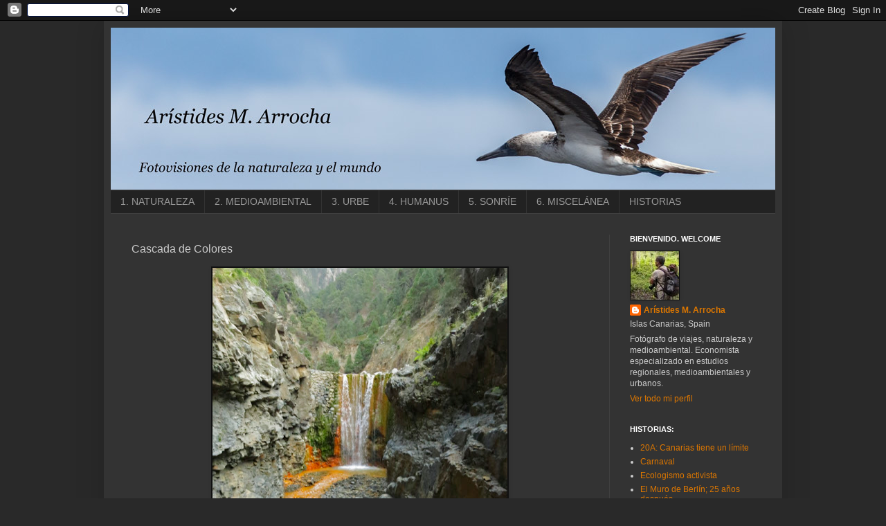

--- FILE ---
content_type: text/html; charset=UTF-8
request_url: http://www.amarrocha.com/2020/10/cascada-de-colores.html
body_size: 16245
content:
<!DOCTYPE html>
<html class='v2' dir='ltr' lang='es'>
<head>
<link href='https://www.blogger.com/static/v1/widgets/335934321-css_bundle_v2.css' rel='stylesheet' type='text/css'/>
<meta content='width=1100' name='viewport'/>
<meta content='text/html; charset=UTF-8' http-equiv='Content-Type'/>
<meta content='blogger' name='generator'/>
<link href='http://www.amarrocha.com/favicon.ico' rel='icon' type='image/x-icon'/>
<link href='http://www.amarrocha.com/2020/10/cascada-de-colores.html' rel='canonical'/>
<link rel="alternate" type="application/atom+xml" title="Arístides M. Arrocha - Atom" href="http://www.amarrocha.com/feeds/posts/default" />
<link rel="alternate" type="application/rss+xml" title="Arístides M. Arrocha - RSS" href="http://www.amarrocha.com/feeds/posts/default?alt=rss" />
<link rel="service.post" type="application/atom+xml" title="Arístides M. Arrocha - Atom" href="https://www.blogger.com/feeds/1273322030093409106/posts/default" />

<link rel="alternate" type="application/atom+xml" title="Arístides M. Arrocha - Atom" href="http://www.amarrocha.com/feeds/4591677543838918955/comments/default" />
<!--Can't find substitution for tag [blog.ieCssRetrofitLinks]-->
<link href='https://blogger.googleusercontent.com/img/b/R29vZ2xl/AVvXsEhUDJlAADQVfUjBPnGs6gope1sW4nCxk71NnIQ_Ultk7nkgVeAvmiEsarov-qYQpo2EnDpPhwzJmeCglD7bOD6SRQju9om5CLaDctpOG5WoOPPXO6v4D-JdN4EIo1tLag26odFuFpUEM3CM/w426-h640/IMG_1273.JPG' rel='image_src'/>
<meta content='http://www.amarrocha.com/2020/10/cascada-de-colores.html' property='og:url'/>
<meta content='Cascada de Colores' property='og:title'/>
<meta content='P. N. Caldera de Taburiente, La Palma (Islas Canarias).  ' property='og:description'/>
<meta content='https://blogger.googleusercontent.com/img/b/R29vZ2xl/AVvXsEhUDJlAADQVfUjBPnGs6gope1sW4nCxk71NnIQ_Ultk7nkgVeAvmiEsarov-qYQpo2EnDpPhwzJmeCglD7bOD6SRQju9om5CLaDctpOG5WoOPPXO6v4D-JdN4EIo1tLag26odFuFpUEM3CM/w1200-h630-p-k-no-nu/IMG_1273.JPG' property='og:image'/>
<title>Arístides M. Arrocha: Cascada de Colores</title>
<style id='page-skin-1' type='text/css'><!--
/*
-----------------------------------------------
Blogger Template Style
Name:     Simple
Designer: Blogger
URL:      www.blogger.com
----------------------------------------------- */
/* Content
----------------------------------------------- */
body {
font: normal normal 12px Arial, Tahoma, Helvetica, FreeSans, sans-serif;
color: #cccccc;
background: #292929 none repeat scroll top left;
padding: 0 40px 40px 40px;
}
html body .region-inner {
min-width: 0;
max-width: 100%;
width: auto;
}
h2 {
font-size: 22px;
}
a:link {
text-decoration:none;
color: #dd7700;
}
a:visited {
text-decoration:none;
color: #cc6600;
}
a:hover {
text-decoration:underline;
color: #cc6600;
}
.body-fauxcolumn-outer .fauxcolumn-inner {
background: transparent none repeat scroll top left;
_background-image: none;
}
.body-fauxcolumn-outer .cap-top {
position: absolute;
z-index: 1;
height: 400px;
width: 100%;
}
.body-fauxcolumn-outer .cap-top .cap-left {
width: 100%;
background: transparent none repeat-x scroll top left;
_background-image: none;
}
.content-outer {
-moz-box-shadow: 0 0 40px rgba(0, 0, 0, .15);
-webkit-box-shadow: 0 0 5px rgba(0, 0, 0, .15);
-goog-ms-box-shadow: 0 0 10px #333333;
box-shadow: 0 0 40px rgba(0, 0, 0, .15);
margin-bottom: 1px;
}
.content-inner {
padding: 10px 10px;
}
.content-inner {
background-color: #333333;
}
/* Header
----------------------------------------------- */
.header-outer {
background: transparent none repeat-x scroll 0 -400px;
_background-image: none;
}
.Header h1 {
font: normal normal 60px Arial, Tahoma, Helvetica, FreeSans, sans-serif;
color: #ffffff;
text-shadow: -1px -1px 1px rgba(0, 0, 0, .2);
}
.Header h1 a {
color: #ffffff;
}
.Header .description {
font-size: 140%;
color: #aaaaaa;
}
.header-inner .Header .titlewrapper {
padding: 22px 30px;
}
.header-inner .Header .descriptionwrapper {
padding: 0 30px;
}
/* Tabs
----------------------------------------------- */
.tabs-inner .section:first-child {
border-top: 1px solid #404040;
}
.tabs-inner .section:first-child ul {
margin-top: -1px;
border-top: 1px solid #404040;
border-left: 0 solid #404040;
border-right: 0 solid #404040;
}
.tabs-inner .widget ul {
background: #222222 none repeat-x scroll 0 -800px;
_background-image: none;
border-bottom: 1px solid #404040;
margin-top: 0;
margin-left: -30px;
margin-right: -30px;
}
.tabs-inner .widget li a {
display: inline-block;
padding: .6em 1em;
font: normal normal 14px Arial, Tahoma, Helvetica, FreeSans, sans-serif;
color: #999999;
border-left: 1px solid #333333;
border-right: 0 solid #404040;
}
.tabs-inner .widget li:first-child a {
border-left: none;
}
.tabs-inner .widget li.selected a, .tabs-inner .widget li a:hover {
color: #ffffff;
background-color: #000000;
text-decoration: none;
}
/* Columns
----------------------------------------------- */
.main-outer {
border-top: 0 solid #404040;
}
.fauxcolumn-left-outer .fauxcolumn-inner {
border-right: 1px solid #404040;
}
.fauxcolumn-right-outer .fauxcolumn-inner {
border-left: 1px solid #404040;
}
/* Headings
----------------------------------------------- */
div.widget > h2,
div.widget h2.title {
margin: 0 0 1em 0;
font: normal bold 11px Arial, Tahoma, Helvetica, FreeSans, sans-serif;
color: #ffffff;
}
/* Widgets
----------------------------------------------- */
.widget .zippy {
color: #999999;
text-shadow: 2px 2px 1px rgba(0, 0, 0, .1);
}
.widget .popular-posts ul {
list-style: none;
}
/* Posts
----------------------------------------------- */
h2.date-header {
font: normal bold 11px Arial, Tahoma, Helvetica, FreeSans, sans-serif;
}
.date-header span {
background-color: transparent;
color: #cccccc;
padding: inherit;
letter-spacing: inherit;
margin: inherit;
}
.main-inner {
padding-top: 30px;
padding-bottom: 30px;
}
.main-inner .column-center-inner {
padding: 0 15px;
}
.main-inner .column-center-inner .section {
margin: 0 15px;
}
.post {
margin: 0 0 25px 0;
}
h3.post-title, .comments h4 {
font: normal normal 16px 'Trebuchet MS', Trebuchet, sans-serif;
margin: .75em 0 0;
}
.post-body {
font-size: 110%;
line-height: 1.4;
position: relative;
}
.post-body img, .post-body .tr-caption-container, .Profile img, .Image img,
.BlogList .item-thumbnail img {
padding: 0;
background: #111111;
border: 1px solid #111111;
-moz-box-shadow: 1px 1px 5px rgba(0, 0, 0, .1);
-webkit-box-shadow: 1px 1px 5px rgba(0, 0, 0, .1);
box-shadow: 1px 1px 5px rgba(0, 0, 0, .1);
}
.post-body img, .post-body .tr-caption-container {
padding: 1px;
}
.post-body .tr-caption-container {
color: #cccccc;
}
.post-body .tr-caption-container img {
padding: 0;
background: transparent;
border: none;
-moz-box-shadow: 0 0 0 rgba(0, 0, 0, .1);
-webkit-box-shadow: 0 0 0 rgba(0, 0, 0, .1);
box-shadow: 0 0 0 rgba(0, 0, 0, .1);
}
.post-header {
margin: 0 0 1.5em;
line-height: 1.6;
font-size: 90%;
}
.post-footer {
margin: 20px -2px 0;
padding: 5px 10px;
color: #888888;
background-color: #303030;
border-bottom: 1px solid #444444;
line-height: 1.6;
font-size: 90%;
}
#comments .comment-author {
padding-top: 1.5em;
border-top: 1px solid #404040;
background-position: 0 1.5em;
}
#comments .comment-author:first-child {
padding-top: 0;
border-top: none;
}
.avatar-image-container {
margin: .2em 0 0;
}
#comments .avatar-image-container img {
border: 1px solid #111111;
}
/* Comments
----------------------------------------------- */
.comments .comments-content .icon.blog-author {
background-repeat: no-repeat;
background-image: url([data-uri]);
}
.comments .comments-content .loadmore a {
border-top: 1px solid #999999;
border-bottom: 1px solid #999999;
}
.comments .comment-thread.inline-thread {
background-color: #303030;
}
.comments .continue {
border-top: 2px solid #999999;
}
/* Accents
---------------------------------------------- */
.section-columns td.columns-cell {
border-left: 1px solid #404040;
}
.blog-pager {
background: transparent none no-repeat scroll top center;
}
.blog-pager-older-link, .home-link,
.blog-pager-newer-link {
background-color: #333333;
padding: 5px;
}
.footer-outer {
border-top: 0 dashed #bbbbbb;
}
/* Mobile
----------------------------------------------- */
body.mobile  {
background-size: auto;
}
.mobile .body-fauxcolumn-outer {
background: transparent none repeat scroll top left;
}
.mobile .body-fauxcolumn-outer .cap-top {
background-size: 100% auto;
}
.mobile .content-outer {
-webkit-box-shadow: 0 0 3px rgba(0, 0, 0, .15);
box-shadow: 0 0 3px rgba(0, 0, 0, .15);
}
.mobile .tabs-inner .widget ul {
margin-left: 0;
margin-right: 0;
}
.mobile .post {
margin: 0;
}
.mobile .main-inner .column-center-inner .section {
margin: 0;
}
.mobile .date-header span {
padding: 0.1em 10px;
margin: 0 -10px;
}
.mobile h3.post-title {
margin: 0;
}
.mobile .blog-pager {
background: transparent none no-repeat scroll top center;
}
.mobile .footer-outer {
border-top: none;
}
.mobile .main-inner, .mobile .footer-inner {
background-color: #333333;
}
.mobile-index-contents {
color: #cccccc;
}
.mobile-link-button {
background-color: #dd7700;
}
.mobile-link-button a:link, .mobile-link-button a:visited {
color: #ffffff;
}
.mobile .tabs-inner .section:first-child {
border-top: none;
}
.mobile .tabs-inner .PageList .widget-content {
background-color: #000000;
color: #ffffff;
border-top: 1px solid #404040;
border-bottom: 1px solid #404040;
}
.mobile .tabs-inner .PageList .widget-content .pagelist-arrow {
border-left: 1px solid #404040;
}

--></style>
<style id='template-skin-1' type='text/css'><!--
body {
min-width: 980px;
}
.content-outer, .content-fauxcolumn-outer, .region-inner {
min-width: 980px;
max-width: 980px;
_width: 980px;
}
.main-inner .columns {
padding-left: 0;
padding-right: 240px;
}
.main-inner .fauxcolumn-center-outer {
left: 0;
right: 240px;
/* IE6 does not respect left and right together */
_width: expression(this.parentNode.offsetWidth -
parseInt("0") -
parseInt("240px") + 'px');
}
.main-inner .fauxcolumn-left-outer {
width: 0;
}
.main-inner .fauxcolumn-right-outer {
width: 240px;
}
.main-inner .column-left-outer {
width: 0;
right: 100%;
margin-left: -0;
}
.main-inner .column-right-outer {
width: 240px;
margin-right: -240px;
}
#layout {
min-width: 0;
}
#layout .content-outer {
min-width: 0;
width: 800px;
}
#layout .region-inner {
min-width: 0;
width: auto;
}
body#layout div.add_widget {
padding: 8px;
}
body#layout div.add_widget a {
margin-left: 32px;
}
--></style>
<link href='https://www.blogger.com/dyn-css/authorization.css?targetBlogID=1273322030093409106&amp;zx=92107bdb-3b75-4b8a-b2db-e6fe30706240' media='none' onload='if(media!=&#39;all&#39;)media=&#39;all&#39;' rel='stylesheet'/><noscript><link href='https://www.blogger.com/dyn-css/authorization.css?targetBlogID=1273322030093409106&amp;zx=92107bdb-3b75-4b8a-b2db-e6fe30706240' rel='stylesheet'/></noscript>
<meta name='google-adsense-platform-account' content='ca-host-pub-1556223355139109'/>
<meta name='google-adsense-platform-domain' content='blogspot.com'/>

</head>
<body class='loading variant-dark'>
<div class='navbar section' id='navbar' name='Barra de navegación'><div class='widget Navbar' data-version='1' id='Navbar1'><script type="text/javascript">
    function setAttributeOnload(object, attribute, val) {
      if(window.addEventListener) {
        window.addEventListener('load',
          function(){ object[attribute] = val; }, false);
      } else {
        window.attachEvent('onload', function(){ object[attribute] = val; });
      }
    }
  </script>
<div id="navbar-iframe-container"></div>
<script type="text/javascript" src="https://apis.google.com/js/platform.js"></script>
<script type="text/javascript">
      gapi.load("gapi.iframes:gapi.iframes.style.bubble", function() {
        if (gapi.iframes && gapi.iframes.getContext) {
          gapi.iframes.getContext().openChild({
              url: 'https://www.blogger.com/navbar/1273322030093409106?po\x3d4591677543838918955\x26origin\x3dhttp://www.amarrocha.com',
              where: document.getElementById("navbar-iframe-container"),
              id: "navbar-iframe"
          });
        }
      });
    </script><script type="text/javascript">
(function() {
var script = document.createElement('script');
script.type = 'text/javascript';
script.src = '//pagead2.googlesyndication.com/pagead/js/google_top_exp.js';
var head = document.getElementsByTagName('head')[0];
if (head) {
head.appendChild(script);
}})();
</script>
</div></div>
<div class='body-fauxcolumns'>
<div class='fauxcolumn-outer body-fauxcolumn-outer'>
<div class='cap-top'>
<div class='cap-left'></div>
<div class='cap-right'></div>
</div>
<div class='fauxborder-left'>
<div class='fauxborder-right'></div>
<div class='fauxcolumn-inner'>
</div>
</div>
<div class='cap-bottom'>
<div class='cap-left'></div>
<div class='cap-right'></div>
</div>
</div>
</div>
<div class='content'>
<div class='content-fauxcolumns'>
<div class='fauxcolumn-outer content-fauxcolumn-outer'>
<div class='cap-top'>
<div class='cap-left'></div>
<div class='cap-right'></div>
</div>
<div class='fauxborder-left'>
<div class='fauxborder-right'></div>
<div class='fauxcolumn-inner'>
</div>
</div>
<div class='cap-bottom'>
<div class='cap-left'></div>
<div class='cap-right'></div>
</div>
</div>
</div>
<div class='content-outer'>
<div class='content-cap-top cap-top'>
<div class='cap-left'></div>
<div class='cap-right'></div>
</div>
<div class='fauxborder-left content-fauxborder-left'>
<div class='fauxborder-right content-fauxborder-right'></div>
<div class='content-inner'>
<header>
<div class='header-outer'>
<div class='header-cap-top cap-top'>
<div class='cap-left'></div>
<div class='cap-right'></div>
</div>
<div class='fauxborder-left header-fauxborder-left'>
<div class='fauxborder-right header-fauxborder-right'></div>
<div class='region-inner header-inner'>
<div class='header section' id='header' name='Cabecera'><div class='widget Header' data-version='1' id='Header1'>
<div id='header-inner'>
<a href='http://www.amarrocha.com/' style='display: block'>
<img alt='Arístides M. Arrocha' height='234px; ' id='Header1_headerimg' src='https://blogger.googleusercontent.com/img/b/R29vZ2xl/AVvXsEioScs6Lo6g5LN3vzG45S0BO6ZptX7RXsPNlyH0mctmnT8LAy3-43902g9rb-UL6msQl-UV2dAtOBJP-29eBkURobnCb-MYfebjv9YgvIRrPd87n9AgqxzWBu1vE37lOddbNDr1Y4-j3cLD/s1600/_Z0B2362.jpg' style='display: block' width='960px; '/>
</a>
</div>
</div></div>
</div>
</div>
<div class='header-cap-bottom cap-bottom'>
<div class='cap-left'></div>
<div class='cap-right'></div>
</div>
</div>
</header>
<div class='tabs-outer'>
<div class='tabs-cap-top cap-top'>
<div class='cap-left'></div>
<div class='cap-right'></div>
</div>
<div class='fauxborder-left tabs-fauxborder-left'>
<div class='fauxborder-right tabs-fauxborder-right'></div>
<div class='region-inner tabs-inner'>
<div class='tabs section' id='crosscol' name='Multicolumnas'><div class='widget Label' data-version='1' id='Label4'>
<h2>Etiquetas</h2>
<div class='widget-content list-label-widget-content'>
<ul>
<li>
<a dir='ltr' href='http://www.amarrocha.com/search/label/1.%20NATURALEZA'>1. NATURALEZA</a>
</li>
<li>
<a dir='ltr' href='http://www.amarrocha.com/search/label/2.%20MEDIOAMBIENTAL'>2. MEDIOAMBIENTAL</a>
</li>
<li>
<a dir='ltr' href='http://www.amarrocha.com/search/label/3.%20URBE'>3. URBE</a>
</li>
<li>
<a dir='ltr' href='http://www.amarrocha.com/search/label/4.%20HUMANUS'>4. HUMANUS</a>
</li>
<li>
<a dir='ltr' href='http://www.amarrocha.com/search/label/5.%20SONR%C3%8DE'>5. SONRÍE</a>
</li>
<li>
<a dir='ltr' href='http://www.amarrocha.com/search/label/6.%20MISCEL%C3%81NEA'>6. MISCELÁNEA</a>
</li>
<li>
<a dir='ltr' href='http://www.amarrocha.com/search/label/HISTORIAS'>HISTORIAS</a>
</li>
</ul>
<div class='clear'></div>
</div>
</div></div>
<div class='tabs no-items section' id='crosscol-overflow' name='Cross-Column 2'></div>
</div>
</div>
<div class='tabs-cap-bottom cap-bottom'>
<div class='cap-left'></div>
<div class='cap-right'></div>
</div>
</div>
<div class='main-outer'>
<div class='main-cap-top cap-top'>
<div class='cap-left'></div>
<div class='cap-right'></div>
</div>
<div class='fauxborder-left main-fauxborder-left'>
<div class='fauxborder-right main-fauxborder-right'></div>
<div class='region-inner main-inner'>
<div class='columns fauxcolumns'>
<div class='fauxcolumn-outer fauxcolumn-center-outer'>
<div class='cap-top'>
<div class='cap-left'></div>
<div class='cap-right'></div>
</div>
<div class='fauxborder-left'>
<div class='fauxborder-right'></div>
<div class='fauxcolumn-inner'>
</div>
</div>
<div class='cap-bottom'>
<div class='cap-left'></div>
<div class='cap-right'></div>
</div>
</div>
<div class='fauxcolumn-outer fauxcolumn-left-outer'>
<div class='cap-top'>
<div class='cap-left'></div>
<div class='cap-right'></div>
</div>
<div class='fauxborder-left'>
<div class='fauxborder-right'></div>
<div class='fauxcolumn-inner'>
</div>
</div>
<div class='cap-bottom'>
<div class='cap-left'></div>
<div class='cap-right'></div>
</div>
</div>
<div class='fauxcolumn-outer fauxcolumn-right-outer'>
<div class='cap-top'>
<div class='cap-left'></div>
<div class='cap-right'></div>
</div>
<div class='fauxborder-left'>
<div class='fauxborder-right'></div>
<div class='fauxcolumn-inner'>
</div>
</div>
<div class='cap-bottom'>
<div class='cap-left'></div>
<div class='cap-right'></div>
</div>
</div>
<!-- corrects IE6 width calculation -->
<div class='columns-inner'>
<div class='column-center-outer'>
<div class='column-center-inner'>
<div class='main section' id='main' name='Principal'><div class='widget Blog' data-version='1' id='Blog1'>
<div class='blog-posts hfeed'>

          <div class="date-outer">
        

          <div class="date-posts">
        
<div class='post-outer'>
<div class='post hentry uncustomized-post-template' itemprop='blogPost' itemscope='itemscope' itemtype='http://schema.org/BlogPosting'>
<meta content='https://blogger.googleusercontent.com/img/b/R29vZ2xl/AVvXsEhUDJlAADQVfUjBPnGs6gope1sW4nCxk71NnIQ_Ultk7nkgVeAvmiEsarov-qYQpo2EnDpPhwzJmeCglD7bOD6SRQju9om5CLaDctpOG5WoOPPXO6v4D-JdN4EIo1tLag26odFuFpUEM3CM/w426-h640/IMG_1273.JPG' itemprop='image_url'/>
<meta content='1273322030093409106' itemprop='blogId'/>
<meta content='4591677543838918955' itemprop='postId'/>
<a name='4591677543838918955'></a>
<h3 class='post-title entry-title' itemprop='name'>
Cascada de Colores
</h3>
<div class='post-header'>
<div class='post-header-line-1'></div>
</div>
<div class='post-body entry-content' id='post-body-4591677543838918955' itemprop='description articleBody'>
<p></p><div class="separator" style="clear: both; text-align: center;"><a href="https://blogger.googleusercontent.com/img/b/R29vZ2xl/AVvXsEhUDJlAADQVfUjBPnGs6gope1sW4nCxk71NnIQ_Ultk7nkgVeAvmiEsarov-qYQpo2EnDpPhwzJmeCglD7bOD6SRQju9om5CLaDctpOG5WoOPPXO6v4D-JdN4EIo1tLag26odFuFpUEM3CM/s900/IMG_1273.JPG" imageanchor="1" style="margin-left: 1em; margin-right: 1em;"><img border="0" data-original-height="900" data-original-width="600" height="640" src="https://blogger.googleusercontent.com/img/b/R29vZ2xl/AVvXsEhUDJlAADQVfUjBPnGs6gope1sW4nCxk71NnIQ_Ultk7nkgVeAvmiEsarov-qYQpo2EnDpPhwzJmeCglD7bOD6SRQju9om5CLaDctpOG5WoOPPXO6v4D-JdN4EIo1tLag26odFuFpUEM3CM/w426-h640/IMG_1273.JPG" width="426" /></a></div><div class="separator" style="clear: both; text-align: center;">P. N. Caldera de Taburiente, La Palma (Islas Canarias).</div><br />&nbsp;<p></p>
<div style='clear: both;'></div>
</div>
<div class='post-footer'>
<div class='post-footer-line post-footer-line-1'>
<span class='post-author vcard'>
</span>
<span class='post-timestamp'>
</span>
<span class='post-comment-link'>
</span>
<span class='post-icons'>
</span>
<div class='post-share-buttons goog-inline-block'>
<a class='goog-inline-block share-button sb-email' href='https://www.blogger.com/share-post.g?blogID=1273322030093409106&postID=4591677543838918955&target=email' target='_blank' title='Enviar por correo electrónico'><span class='share-button-link-text'>Enviar por correo electrónico</span></a><a class='goog-inline-block share-button sb-blog' href='https://www.blogger.com/share-post.g?blogID=1273322030093409106&postID=4591677543838918955&target=blog' onclick='window.open(this.href, "_blank", "height=270,width=475"); return false;' target='_blank' title='Escribe un blog'><span class='share-button-link-text'>Escribe un blog</span></a><a class='goog-inline-block share-button sb-twitter' href='https://www.blogger.com/share-post.g?blogID=1273322030093409106&postID=4591677543838918955&target=twitter' target='_blank' title='Compartir en X'><span class='share-button-link-text'>Compartir en X</span></a><a class='goog-inline-block share-button sb-facebook' href='https://www.blogger.com/share-post.g?blogID=1273322030093409106&postID=4591677543838918955&target=facebook' onclick='window.open(this.href, "_blank", "height=430,width=640"); return false;' target='_blank' title='Compartir con Facebook'><span class='share-button-link-text'>Compartir con Facebook</span></a><a class='goog-inline-block share-button sb-pinterest' href='https://www.blogger.com/share-post.g?blogID=1273322030093409106&postID=4591677543838918955&target=pinterest' target='_blank' title='Compartir en Pinterest'><span class='share-button-link-text'>Compartir en Pinterest</span></a>
</div>
</div>
<div class='post-footer-line post-footer-line-2'>
<span class='post-labels'>
Etiquetas:
<a href='http://www.amarrocha.com/search/label/1.%20NATURALEZA' rel='tag'>1. NATURALEZA</a>,
<a href='http://www.amarrocha.com/search/label/3.%20PAISAJE' rel='tag'>3. PAISAJE</a>,
<a href='http://www.amarrocha.com/search/label/Canarias' rel='tag'>Canarias</a>,
<a href='http://www.amarrocha.com/search/label/La%20Palma' rel='tag'>La Palma</a>,
<a href='http://www.amarrocha.com/search/label/Taburiente' rel='tag'>Taburiente</a>
</span>
</div>
<div class='post-footer-line post-footer-line-3'>
<span class='post-location'>
</span>
</div>
</div>
</div>
<div class='comments' id='comments'>
<a name='comments'></a>
<h4>No hay comentarios:</h4>
<div id='Blog1_comments-block-wrapper'>
<dl class='avatar-comment-indent' id='comments-block'>
</dl>
</div>
<p class='comment-footer'>
<div class='comment-form'>
<a name='comment-form'></a>
<h4 id='comment-post-message'>Publicar un comentario</h4>
<p>
</p>
<a href='https://www.blogger.com/comment/frame/1273322030093409106?po=4591677543838918955&hl=es&saa=85391&origin=http://www.amarrocha.com' id='comment-editor-src'></a>
<iframe allowtransparency='true' class='blogger-iframe-colorize blogger-comment-from-post' frameborder='0' height='410px' id='comment-editor' name='comment-editor' src='' width='100%'></iframe>
<script src='https://www.blogger.com/static/v1/jsbin/2830521187-comment_from_post_iframe.js' type='text/javascript'></script>
<script type='text/javascript'>
      BLOG_CMT_createIframe('https://www.blogger.com/rpc_relay.html');
    </script>
</div>
</p>
</div>
</div>

        </div></div>
      
</div>
<div class='blog-pager' id='blog-pager'>
<span id='blog-pager-newer-link'>
<a class='blog-pager-newer-link' href='http://www.amarrocha.com/2020/10/costa-de-mazo.html' id='Blog1_blog-pager-newer-link' title='Entrada más reciente'>Entrada más reciente</a>
</span>
<span id='blog-pager-older-link'>
<a class='blog-pager-older-link' href='http://www.amarrocha.com/2020/10/caldera-de-taburiente.html' id='Blog1_blog-pager-older-link' title='Entrada antigua'>Entrada antigua</a>
</span>
<a class='home-link' href='http://www.amarrocha.com/'>Inicio</a>
</div>
<div class='clear'></div>
<div class='post-feeds'>
<div class='feed-links'>
Suscribirse a:
<a class='feed-link' href='http://www.amarrocha.com/feeds/4591677543838918955/comments/default' target='_blank' type='application/atom+xml'>Enviar comentarios (Atom)</a>
</div>
</div>
</div></div>
</div>
</div>
<div class='column-left-outer'>
<div class='column-left-inner'>
<aside>
</aside>
</div>
</div>
<div class='column-right-outer'>
<div class='column-right-inner'>
<aside>
<div class='sidebar section' id='sidebar-right-1'>
<div class='widget Profile' data-version='1' id='Profile1'>
<h2>BIENVENIDO. WELCOME</h2>
<div class='widget-content'>
<a href='https://www.blogger.com/profile/14771296192357891412'><img alt='Mi foto' class='profile-img' height='70' src='//blogger.googleusercontent.com/img/b/R29vZ2xl/AVvXsEiWLxM9-XIHxL04igh4Ic_HYIokXKTQGosHhVizDlPB8IxNCX8bKj9UxNn8n_O7Egbo2BwIyadZt4sNV_r2fwuAC4ngFSHmGQiUe9lclKHohSeSQUmIIMXg03frK3dpcg/s70/20130823_318970x70.jpg' width='70'/></a>
<dl class='profile-datablock'>
<dt class='profile-data'>
<a class='profile-name-link g-profile' href='https://www.blogger.com/profile/14771296192357891412' rel='author' style='background-image: url(//www.blogger.com/img/logo-16.png);'>
Arístides M. Arrocha
</a>
</dt>
<dd class='profile-data'>Islas Canarias, Spain</dd>
<dd class='profile-textblock'>Fotógrafo de viajes, naturaleza y medioambiental.
Economista especializado en estudios regionales, medioambientales y urbanos.</dd>
</dl>
<a class='profile-link' href='https://www.blogger.com/profile/14771296192357891412' rel='author'>Ver todo mi perfil</a>
<div class='clear'></div>
</div>
</div><div class='widget Label' data-version='1' id='Label1'>
<h2>HISTORIAS:</h2>
<div class='widget-content list-label-widget-content'>
<ul>
<li>
<a dir='ltr' href='http://www.amarrocha.com/search/label/20A%3A%20Canarias%20tiene%20un%20l%C3%ADmite'>20A: Canarias tiene un límite</a>
</li>
<li>
<a dir='ltr' href='http://www.amarrocha.com/search/label/Carnaval'>Carnaval</a>
</li>
<li>
<a dir='ltr' href='http://www.amarrocha.com/search/label/Ecologismo%20activista'>Ecologismo activista</a>
</li>
<li>
<a dir='ltr' href='http://www.amarrocha.com/search/label/El%20Muro%20de%20Berl%C3%ADn%3B%2025%20a%C3%B1os%20despu%C3%A9s'>El Muro de Berlín; 25 años después</a>
</li>
<li>
<a dir='ltr' href='http://www.amarrocha.com/search/label/Helsinki%3A%20200%20a%C3%B1os%20despu%C3%A9s'>Helsinki: 200 años después</a>
</li>
<li>
<a dir='ltr' href='http://www.amarrocha.com/search/label/La%20voz%20de%20los%20ciudadanos'>La voz de los ciudadanos</a>
</li>
<li>
<a dir='ltr' href='http://www.amarrocha.com/search/label/Reforestaci%C3%B3n'>Reforestación</a>
</li>
</ul>
<div class='clear'></div>
</div>
</div><div class='widget Image' data-version='1' id='Image1'>
<h2>FOTOS CAMINOS DEL MUNDO</h2>
<div class='widget-content'>
<a href='http://fotoscaminosdelmundo.blogspot.com.es/'>
<img alt='FOTOS CAMINOS DEL MUNDO' height='180' id='Image1_img' src='https://blogger.googleusercontent.com/img/b/R29vZ2xl/AVvXsEhRJ3xjfYF0jFu8n45Pi3BlukaQuDFrXGnRKS4Iqlt7LSMfTOzA1Vvz6nIovZzSK24Pz3GlwM3nSwo1DlZ0tBSUpS_DDmnpJBz2Q0xxeecgOTEzd5n65mGpr3RchwjUzzSV8PgKE1l1c2ap/s180/_Z0B7338.jpg' width='120'/>
</a>
<br/>
</div>
<div class='clear'></div>
</div><div class='widget Label' data-version='1' id='Label3'>
<h2>GEO-ARCHIVO:</h2>
<div class='widget-content cloud-label-widget-content'>
<span class='label-size label-size-1'>
<a dir='ltr' href='http://www.amarrocha.com/search/label/A%20Guarda'>A Guarda</a>
</span>
<span class='label-size label-size-1'>
<a dir='ltr' href='http://www.amarrocha.com/search/label/Adeje'>Adeje</a>
</span>
<span class='label-size label-size-2'>
<a dir='ltr' href='http://www.amarrocha.com/search/label/Agaete'>Agaete</a>
</span>
<span class='label-size label-size-2'>
<a dir='ltr' href='http://www.amarrocha.com/search/label/Ag%C3%BCimes'>Agüimes</a>
</span>
<span class='label-size label-size-1'>
<a dir='ltr' href='http://www.amarrocha.com/search/label/Ait%20Ben%20Haddou'>Ait Ben Haddou</a>
</span>
<span class='label-size label-size-1'>
<a dir='ltr' href='http://www.amarrocha.com/search/label/Alajuela'>Alajuela</a>
</span>
<span class='label-size label-size-1'>
<a dir='ltr' href='http://www.amarrocha.com/search/label/Alaska'>Alaska</a>
</span>
<span class='label-size label-size-2'>
<a dir='ltr' href='http://www.amarrocha.com/search/label/Alegranza'>Alegranza</a>
</span>
<span class='label-size label-size-3'>
<a dir='ltr' href='http://www.amarrocha.com/search/label/Alemania'>Alemania</a>
</span>
<span class='label-size label-size-2'>
<a dir='ltr' href='http://www.amarrocha.com/search/label/Alicante'>Alicante</a>
</span>
<span class='label-size label-size-1'>
<a dir='ltr' href='http://www.amarrocha.com/search/label/Ambatomillo'>Ambatomillo</a>
</span>
<span class='label-size label-size-1'>
<a dir='ltr' href='http://www.amarrocha.com/search/label/Ambergris%20Caye'>Ambergris Caye</a>
</span>
<span class='label-size label-size-3'>
<a dir='ltr' href='http://www.amarrocha.com/search/label/Andaluc%C3%ADa'>Andalucía</a>
</span>
<span class='label-size label-size-2'>
<a dir='ltr' href='http://www.amarrocha.com/search/label/Andasibe'>Andasibe</a>
</span>
<span class='label-size label-size-1'>
<a dir='ltr' href='http://www.amarrocha.com/search/label/Andasibe-Mantadia'>Andasibe-Mantadia</a>
</span>
<span class='label-size label-size-2'>
<a dir='ltr' href='http://www.amarrocha.com/search/label/Ankasy'>Ankasy</a>
</span>
<span class='label-size label-size-2'>
<a dir='ltr' href='http://www.amarrocha.com/search/label/Antigua'>Antigua</a>
</span>
<span class='label-size label-size-1'>
<a dir='ltr' href='http://www.amarrocha.com/search/label/Antrim'>Antrim</a>
</span>
<span class='label-size label-size-2'>
<a dir='ltr' href='http://www.amarrocha.com/search/label/Arag%C3%B3n'>Aragón</a>
</span>
<span class='label-size label-size-3'>
<a dir='ltr' href='http://www.amarrocha.com/search/label/Argentina'>Argentina</a>
</span>
<span class='label-size label-size-1'>
<a dir='ltr' href='http://www.amarrocha.com/search/label/Arinaga'>Arinaga</a>
</span>
<span class='label-size label-size-1'>
<a dir='ltr' href='http://www.amarrocha.com/search/label/Arona'>Arona</a>
</span>
<span class='label-size label-size-1'>
<a dir='ltr' href='http://www.amarrocha.com/search/label/Arrecife'>Arrecife</a>
</span>
<span class='label-size label-size-1'>
<a dir='ltr' href='http://www.amarrocha.com/search/label/Artenara'>Artenara</a>
</span>
<span class='label-size label-size-3'>
<a dir='ltr' href='http://www.amarrocha.com/search/label/Arucas'>Arucas</a>
</span>
<span class='label-size label-size-3'>
<a dir='ltr' href='http://www.amarrocha.com/search/label/Asturias'>Asturias</a>
</span>
<span class='label-size label-size-3'>
<a dir='ltr' href='http://www.amarrocha.com/search/label/Atenas'>Atenas</a>
</span>
<span class='label-size label-size-1'>
<a dir='ltr' href='http://www.amarrocha.com/search/label/Atitl%C3%A1n'>Atitlán</a>
</span>
<span class='label-size label-size-1'>
<a dir='ltr' href='http://www.amarrocha.com/search/label/Atlanta'>Atlanta</a>
</span>
<span class='label-size label-size-1'>
<a dir='ltr' href='http://www.amarrocha.com/search/label/Atlas'>Atlas</a>
</span>
<span class='label-size label-size-1'>
<a dir='ltr' href='http://www.amarrocha.com/search/label/Auckland'>Auckland</a>
</span>
<span class='label-size label-size-2'>
<a dir='ltr' href='http://www.amarrocha.com/search/label/Azores'>Azores</a>
</span>
<span class='label-size label-size-1'>
<a dir='ltr' href='http://www.amarrocha.com/search/label/Bagdogra'>Bagdogra</a>
</span>
<span class='label-size label-size-1'>
<a dir='ltr' href='http://www.amarrocha.com/search/label/Ballycastle'>Ballycastle</a>
</span>
<span class='label-size label-size-1'>
<a dir='ltr' href='http://www.amarrocha.com/search/label/Baltra'>Baltra</a>
</span>
<span class='label-size label-size-1'>
<a dir='ltr' href='http://www.amarrocha.com/search/label/Barnafoss'>Barnafoss</a>
</span>
<span class='label-size label-size-3'>
<a dir='ltr' href='http://www.amarrocha.com/search/label/Basilea'>Basilea</a>
</span>
<span class='label-size label-size-1'>
<a dir='ltr' href='http://www.amarrocha.com/search/label/Ba%C3%B1os'>Baños</a>
</span>
<span class='label-size label-size-1'>
<a dir='ltr' href='http://www.amarrocha.com/search/label/Belfast'>Belfast</a>
</span>
<span class='label-size label-size-3'>
<a dir='ltr' href='http://www.amarrocha.com/search/label/Belice'>Belice</a>
</span>
<span class='label-size label-size-1'>
<a dir='ltr' href='http://www.amarrocha.com/search/label/Belo%20sur%20Mer'>Belo sur Mer</a>
</span>
<span class='label-size label-size-1'>
<a dir='ltr' href='http://www.amarrocha.com/search/label/Belo%20sur%20Tsiribihina'>Belo sur Tsiribihina</a>
</span>
<span class='label-size label-size-1'>
<a dir='ltr' href='http://www.amarrocha.com/search/label/Ben%20Lomond'>Ben Lomond</a>
</span>
<span class='label-size label-size-2'>
<a dir='ltr' href='http://www.amarrocha.com/search/label/Berlin'>Berlin</a>
</span>
<span class='label-size label-size-1'>
<a dir='ltr' href='http://www.amarrocha.com/search/label/Betancuria'>Betancuria</a>
</span>
<span class='label-size label-size-2'>
<a dir='ltr' href='http://www.amarrocha.com/search/label/Bialowieza'>Bialowieza</a>
</span>
<span class='label-size label-size-2'>
<a dir='ltr' href='http://www.amarrocha.com/search/label/Bled'>Bled</a>
</span>
<span class='label-size label-size-2'>
<a dir='ltr' href='http://www.amarrocha.com/search/label/Bohinj'>Bohinj</a>
</span>
<span class='label-size label-size-1'>
<a dir='ltr' href='http://www.amarrocha.com/search/label/Brasil'>Brasil</a>
</span>
<span class='label-size label-size-1'>
<a dir='ltr' href='http://www.amarrocha.com/search/label/Bre%C3%B1a%20Baja'>Breña Baja</a>
</span>
<span class='label-size label-size-1'>
<a dir='ltr' href='http://www.amarrocha.com/search/label/Bucarest'>Bucarest</a>
</span>
<span class='label-size label-size-1'>
<a dir='ltr' href='http://www.amarrocha.com/search/label/Buenos%20Aires'>Buenos Aires</a>
</span>
<span class='label-size label-size-3'>
<a dir='ltr' href='http://www.amarrocha.com/search/label/Bulgaria'>Bulgaria</a>
</span>
<span class='label-size label-size-2'>
<a dir='ltr' href='http://www.amarrocha.com/search/label/Busan'>Busan</a>
</span>
<span class='label-size label-size-2'>
<a dir='ltr' href='http://www.amarrocha.com/search/label/But%C3%A1n'>Bután</a>
</span>
<span class='label-size label-size-2'>
<a dir='ltr' href='http://www.amarrocha.com/search/label/C.%20Valenciana'>C. Valenciana</a>
</span>
<span class='label-size label-size-1'>
<a dir='ltr' href='http://www.amarrocha.com/search/label/C.%20de%20Madrid'>C. de Madrid</a>
</span>
<span class='label-size label-size-1'>
<a dir='ltr' href='http://www.amarrocha.com/search/label/Cachi'>Cachi</a>
</span>
<span class='label-size label-size-1'>
<a dir='ltr' href='http://www.amarrocha.com/search/label/Calgary'>Calgary</a>
</span>
<span class='label-size label-size-2'>
<a dir='ltr' href='http://www.amarrocha.com/search/label/Canad%C3%A1'>Canadá</a>
</span>
<span class='label-size label-size-5'>
<a dir='ltr' href='http://www.amarrocha.com/search/label/Canarias'>Canarias</a>
</span>
<span class='label-size label-size-1'>
<a dir='ltr' href='http://www.amarrocha.com/search/label/Cangas%20de%20On%C3%ADs'>Cangas de Onís</a>
</span>
<span class='label-size label-size-2'>
<a dir='ltr' href='http://www.amarrocha.com/search/label/Cantabria'>Cantabria</a>
</span>
<span class='label-size label-size-1'>
<a dir='ltr' href='http://www.amarrocha.com/search/label/Capadocia'>Capadocia</a>
</span>
<span class='label-size label-size-1'>
<a dir='ltr' href='http://www.amarrocha.com/search/label/Castilla%20y%20Le%C3%B3n'>Castilla y León</a>
</span>
<span class='label-size label-size-1'>
<a dir='ltr' href='http://www.amarrocha.com/search/label/Caulker%20Caye'>Caulker Caye</a>
</span>
<span class='label-size label-size-2'>
<a dir='ltr' href='http://www.amarrocha.com/search/label/Chamb%C3%A9ry'>Chambéry</a>
</span>
<span class='label-size label-size-3'>
<a dir='ltr' href='http://www.amarrocha.com/search/label/Chichicastenango'>Chichicastenango</a>
</span>
<span class='label-size label-size-1'>
<a dir='ltr' href='http://www.amarrocha.com/search/label/Chich%C3%A9n%20Itz%C3%A1'>Chichén Itzá</a>
</span>
<span class='label-size label-size-2'>
<a dir='ltr' href='http://www.amarrocha.com/search/label/Chile'>Chile</a>
</span>
<span class='label-size label-size-4'>
<a dir='ltr' href='http://www.amarrocha.com/search/label/China'>China</a>
</span>
<span class='label-size label-size-2'>
<a dir='ltr' href='http://www.amarrocha.com/search/label/Chongqing'>Chongqing</a>
</span>
<span class='label-size label-size-1'>
<a dir='ltr' href='http://www.amarrocha.com/search/label/Colca'>Colca</a>
</span>
<span class='label-size label-size-2'>
<a dir='ltr' href='http://www.amarrocha.com/search/label/Copenhague'>Copenhague</a>
</span>
<span class='label-size label-size-1'>
<a dir='ltr' href='http://www.amarrocha.com/search/label/Cop%C3%A1n%20Ruinas'>Copán Ruinas</a>
</span>
<span class='label-size label-size-1'>
<a dir='ltr' href='http://www.amarrocha.com/search/label/Corcovado'>Corcovado</a>
</span>
<span class='label-size label-size-3'>
<a dir='ltr' href='http://www.amarrocha.com/search/label/Corea%20del%20Sur'>Corea del Sur</a>
</span>
<span class='label-size label-size-3'>
<a dir='ltr' href='http://www.amarrocha.com/search/label/Costa%20Rica'>Costa Rica</a>
</span>
<span class='label-size label-size-1'>
<a dir='ltr' href='http://www.amarrocha.com/search/label/Cotopaxi'>Cotopaxi</a>
</span>
<span class='label-size label-size-1'>
<a dir='ltr' href='http://www.amarrocha.com/search/label/Creta'>Creta</a>
</span>
<span class='label-size label-size-1'>
<a dir='ltr' href='http://www.amarrocha.com/search/label/Cuenca'>Cuenca</a>
</span>
<span class='label-size label-size-1'>
<a dir='ltr' href='http://www.amarrocha.com/search/label/C%C3%B3rdoba'>Córdoba</a>
</span>
<span class='label-size label-size-1'>
<a dir='ltr' href='http://www.amarrocha.com/search/label/Delhi'>Delhi</a>
</span>
<span class='label-size label-size-2'>
<a dir='ltr' href='http://www.amarrocha.com/search/label/Dinamarca'>Dinamarca</a>
</span>
<span class='label-size label-size-3'>
<a dir='ltr' href='http://www.amarrocha.com/search/label/Do%C3%B1ana'>Doñana</a>
</span>
<span class='label-size label-size-2'>
<a dir='ltr' href='http://www.amarrocha.com/search/label/Dubl%C3%ADn'>Dublín</a>
</span>
<span class='label-size label-size-2'>
<a dir='ltr' href='http://www.amarrocha.com/search/label/EE.%20UU.'>EE. UU.</a>
</span>
<span class='label-size label-size-3'>
<a dir='ltr' href='http://www.amarrocha.com/search/label/Ecuador'>Ecuador</a>
</span>
<span class='label-size label-size-1'>
<a dir='ltr' href='http://www.amarrocha.com/search/label/Efes'>Efes</a>
</span>
<span class='label-size label-size-2'>
<a dir='ltr' href='http://www.amarrocha.com/search/label/El%20Hierro'>El Hierro</a>
</span>
<span class='label-size label-size-3'>
<a dir='ltr' href='http://www.amarrocha.com/search/label/El%20Teide'>El Teide</a>
</span>
<span class='label-size label-size-1'>
<a dir='ltr' href='http://www.amarrocha.com/search/label/Enniskillen'>Enniskillen</a>
</span>
<span class='label-size label-size-3'>
<a dir='ltr' href='http://www.amarrocha.com/search/label/Eslovenia'>Eslovenia</a>
</span>
<span class='label-size label-size-4'>
<a dir='ltr' href='http://www.amarrocha.com/search/label/Espa%C3%B1a'>España</a>
</span>
<span class='label-size label-size-2'>
<a dir='ltr' href='http://www.amarrocha.com/search/label/Estonia'>Estonia</a>
</span>
<span class='label-size label-size-1'>
<a dir='ltr' href='http://www.amarrocha.com/search/label/Estrasburgo'>Estrasburgo</a>
</span>
<span class='label-size label-size-1'>
<a dir='ltr' href='http://www.amarrocha.com/search/label/Extremadura'>Extremadura</a>
</span>
<span class='label-size label-size-2'>
<a dir='ltr' href='http://www.amarrocha.com/search/label/Finlandia'>Finlandia</a>
</span>
<span class='label-size label-size-2'>
<a dir='ltr' href='http://www.amarrocha.com/search/label/Fiordland'>Fiordland</a>
</span>
<span class='label-size label-size-1'>
<a dir='ltr' href='http://www.amarrocha.com/search/label/Flores'>Flores</a>
</span>
<span class='label-size label-size-3'>
<a dir='ltr' href='http://www.amarrocha.com/search/label/Francia'>Francia</a>
</span>
<span class='label-size label-size-1'>
<a dir='ltr' href='http://www.amarrocha.com/search/label/Friburgo'>Friburgo</a>
</span>
<span class='label-size label-size-2'>
<a dir='ltr' href='http://www.amarrocha.com/search/label/Fuerteventura'>Fuerteventura</a>
</span>
<span class='label-size label-size-2'>
<a dir='ltr' href='http://www.amarrocha.com/search/label/Galicia'>Galicia</a>
</span>
<span class='label-size label-size-2'>
<a dir='ltr' href='http://www.amarrocha.com/search/label/Galway'>Galway</a>
</span>
<span class='label-size label-size-3'>
<a dir='ltr' href='http://www.amarrocha.com/search/label/Gal%C3%A1pagos'>Galápagos</a>
</span>
<span class='label-size label-size-1'>
<a dir='ltr' href='http://www.amarrocha.com/search/label/Garachico'>Garachico</a>
</span>
<span class='label-size label-size-1'>
<a dir='ltr' href='http://www.amarrocha.com/search/label/Garajonay'>Garajonay</a>
</span>
<span class='label-size label-size-2'>
<a dir='ltr' href='http://www.amarrocha.com/search/label/Gdansk'>Gdansk</a>
</span>
<span class='label-size label-size-1'>
<a dir='ltr' href='http://www.amarrocha.com/search/label/Gizycko'>Gizycko</a>
</span>
<span class='label-size label-size-1'>
<a dir='ltr' href='http://www.amarrocha.com/search/label/Gor%C3%A9e'>Gorée</a>
</span>
<span class='label-size label-size-4'>
<a dir='ltr' href='http://www.amarrocha.com/search/label/Gran%20Canaria'>Gran Canaria</a>
</span>
<span class='label-size label-size-3'>
<a dir='ltr' href='http://www.amarrocha.com/search/label/Grecia'>Grecia</a>
</span>
<span class='label-size label-size-1'>
<a dir='ltr' href='http://www.amarrocha.com/search/label/Guadarrama'>Guadarrama</a>
</span>
<span class='label-size label-size-3'>
<a dir='ltr' href='http://www.amarrocha.com/search/label/Guatemala'>Guatemala</a>
</span>
<span class='label-size label-size-1'>
<a dir='ltr' href='http://www.amarrocha.com/search/label/Guayaquil'>Guayaquil</a>
</span>
<span class='label-size label-size-1'>
<a dir='ltr' href='http://www.amarrocha.com/search/label/Gullfoss'>Gullfoss</a>
</span>
<span class='label-size label-size-2'>
<a dir='ltr' href='http://www.amarrocha.com/search/label/Gu%C3%ADa%20de%20Isora'>Guía de Isora</a>
</span>
<span class='label-size label-size-2'>
<a dir='ltr' href='http://www.amarrocha.com/search/label/Gyeongju'>Gyeongju</a>
</span>
<span class='label-size label-size-2'>
<a dir='ltr' href='http://www.amarrocha.com/search/label/G%C3%A1ldar'>Gáldar</a>
</span>
<span class='label-size label-size-1'>
<a dir='ltr' href='http://www.amarrocha.com/search/label/G%C3%BC%C3%ADmar'>Güímar</a>
</span>
<span class='label-size label-size-1'>
<a dir='ltr' href='http://www.amarrocha.com/search/label/Heracli%C3%B3n'>Heraclión</a>
</span>
<span class='label-size label-size-1'>
<a dir='ltr' href='http://www.amarrocha.com/search/label/Honduras'>Honduras</a>
</span>
<span class='label-size label-size-2'>
<a dir='ltr' href='http://www.amarrocha.com/search/label/Huesca'>Huesca</a>
</span>
<span class='label-size label-size-1'>
<a dir='ltr' href='http://www.amarrocha.com/search/label/Humahuaca'>Humahuaca</a>
</span>
<span class='label-size label-size-2'>
<a dir='ltr' href='http://www.amarrocha.com/search/label/Iber%C3%A1'>Iberá</a>
</span>
<span class='label-size label-size-2'>
<a dir='ltr' href='http://www.amarrocha.com/search/label/Icod%20de%20los%20Vinos'>Icod de los Vinos</a>
</span>
<span class='label-size label-size-2'>
<a dir='ltr' href='http://www.amarrocha.com/search/label/India'>India</a>
</span>
<span class='label-size label-size-2'>
<a dir='ltr' href='http://www.amarrocha.com/search/label/Ingenio'>Ingenio</a>
</span>
<span class='label-size label-size-3'>
<a dir='ltr' href='http://www.amarrocha.com/search/label/Irlanda'>Irlanda</a>
</span>
<span class='label-size label-size-3'>
<a dir='ltr' href='http://www.amarrocha.com/search/label/Irlanda%20del%20Norte'>Irlanda del Norte</a>
</span>
<span class='label-size label-size-1'>
<a dir='ltr' href='http://www.amarrocha.com/search/label/Isabela'>Isabela</a>
</span>
<span class='label-size label-size-2'>
<a dir='ltr' href='http://www.amarrocha.com/search/label/Isalo'>Isalo</a>
</span>
<span class='label-size label-size-1'>
<a dir='ltr' href='http://www.amarrocha.com/search/label/Isla%20de%20Pascua'>Isla de Pascua</a>
</span>
<span class='label-size label-size-3'>
<a dir='ltr' href='http://www.amarrocha.com/search/label/Islandia'>Islandia</a>
</span>
<span class='label-size label-size-1'>
<a dir='ltr' href='http://www.amarrocha.com/search/label/Islas%20C%C3%ADes'>Islas Cíes</a>
</span>
<span class='label-size label-size-3'>
<a dir='ltr' href='http://www.amarrocha.com/search/label/Italia'>Italia</a>
</span>
<span class='label-size label-size-1'>
<a dir='ltr' href='http://www.amarrocha.com/search/label/Jasper'>Jasper</a>
</span>
<span class='label-size label-size-1'>
<a dir='ltr' href='http://www.amarrocha.com/search/label/J%C3%B6kuls%C3%A1rl%C3%B3n'>Jökulsárlón</a>
</span>
<span class='label-size label-size-2'>
<a dir='ltr' href='http://www.amarrocha.com/search/label/Kalimpong'>Kalimpong</a>
</span>
<span class='label-size label-size-1'>
<a dir='ltr' href='http://www.amarrocha.com/search/label/Kaysersberg'>Kaysersberg</a>
</span>
<span class='label-size label-size-1'>
<a dir='ltr' href='http://www.amarrocha.com/search/label/Kazanlak'>Kazanlak</a>
</span>
<span class='label-size label-size-2'>
<a dir='ltr' href='http://www.amarrocha.com/search/label/Killarney'>Killarney</a>
</span>
<span class='label-size label-size-1'>
<a dir='ltr' href='http://www.amarrocha.com/search/label/Kurseong'>Kurseong</a>
</span>
<span class='label-size label-size-1'>
<a dir='ltr' href='http://www.amarrocha.com/search/label/La%20F%C3%A9claz'>La Féclaz</a>
</span>
<span class='label-size label-size-2'>
<a dir='ltr' href='http://www.amarrocha.com/search/label/La%20Gomera'>La Gomera</a>
</span>
<span class='label-size label-size-2'>
<a dir='ltr' href='http://www.amarrocha.com/search/label/La%20Graciosa'>La Graciosa</a>
</span>
<span class='label-size label-size-2'>
<a dir='ltr' href='http://www.amarrocha.com/search/label/La%20Oliva'>La Oliva</a>
</span>
<span class='label-size label-size-2'>
<a dir='ltr' href='http://www.amarrocha.com/search/label/La%20Orotava'>La Orotava</a>
</span>
<span class='label-size label-size-3'>
<a dir='ltr' href='http://www.amarrocha.com/search/label/La%20Palma'>La Palma</a>
</span>
<span class='label-size label-size-2'>
<a dir='ltr' href='http://www.amarrocha.com/search/label/Lanzarote'>Lanzarote</a>
</span>
<span class='label-size label-size-3'>
<a dir='ltr' href='http://www.amarrocha.com/search/label/Las%20Palmas%20de%20G.C.'>Las Palmas de G.C.</a>
</span>
<span class='label-size label-size-1'>
<a dir='ltr' href='http://www.amarrocha.com/search/label/Limerick'>Limerick</a>
</span>
<span class='label-size label-size-2'>
<a dir='ltr' href='http://www.amarrocha.com/search/label/Liubliana'>Liubliana</a>
</span>
<span class='label-size label-size-2'>
<a dir='ltr' href='http://www.amarrocha.com/search/label/Londonderry'>Londonderry</a>
</span>
<span class='label-size label-size-3'>
<a dir='ltr' href='http://www.amarrocha.com/search/label/Londres'>Londres</a>
</span>
<span class='label-size label-size-2'>
<a dir='ltr' href='http://www.amarrocha.com/search/label/Los%20Llanos%20de%20Aridane'>Los Llanos de Aridane</a>
</span>
<span class='label-size label-size-2'>
<a dir='ltr' href='http://www.amarrocha.com/search/label/Lyon'>Lyon</a>
</span>
<span class='label-size label-size-4'>
<a dir='ltr' href='http://www.amarrocha.com/search/label/Madagascar'>Madagascar</a>
</span>
<span class='label-size label-size-1'>
<a dir='ltr' href='http://www.amarrocha.com/search/label/Mandaka'>Mandaka</a>
</span>
<span class='label-size label-size-2'>
<a dir='ltr' href='http://www.amarrocha.com/search/label/Mandraka-Peyrieras'>Mandraka-Peyrieras</a>
</span>
<span class='label-size label-size-2'>
<a dir='ltr' href='http://www.amarrocha.com/search/label/Mangoky'>Mangoky</a>
</span>
<span class='label-size label-size-1'>
<a dir='ltr' href='http://www.amarrocha.com/search/label/Manuel%20Antonio'>Manuel Antonio</a>
</span>
<span class='label-size label-size-1'>
<a dir='ltr' href='http://www.amarrocha.com/search/label/Marrakech'>Marrakech</a>
</span>
<span class='label-size label-size-2'>
<a dir='ltr' href='http://www.amarrocha.com/search/label/Marruecos'>Marruecos</a>
</span>
<span class='label-size label-size-1'>
<a dir='ltr' href='http://www.amarrocha.com/search/label/Mazo'>Mazo</a>
</span>
<span class='label-size label-size-2'>
<a dir='ltr' href='http://www.amarrocha.com/search/label/Menabe'>Menabe</a>
</span>
<span class='label-size label-size-1'>
<a dir='ltr' href='http://www.amarrocha.com/search/label/Mog%C3%A1n'>Mogán</a>
</span>
<span class='label-size label-size-1'>
<a dir='ltr' href='http://www.amarrocha.com/search/label/Monta%C3%B1a%20Clara'>Montaña Clara</a>
</span>
<span class='label-size label-size-1'>
<a dir='ltr' href='http://www.amarrocha.com/search/label/Monte%20Cook'>Monte Cook</a>
</span>
<span class='label-size label-size-1'>
<a dir='ltr' href='http://www.amarrocha.com/search/label/Monteverde'>Monteverde</a>
</span>
<span class='label-size label-size-1'>
<a dir='ltr' href='http://www.amarrocha.com/search/label/Morombe'>Morombe</a>
</span>
<span class='label-size label-size-2'>
<a dir='ltr' href='http://www.amarrocha.com/search/label/Morondava'>Morondava</a>
</span>
<span class='label-size label-size-2'>
<a dir='ltr' href='http://www.amarrocha.com/search/label/Moya'>Moya</a>
</span>
<span class='label-size label-size-2'>
<a dir='ltr' href='http://www.amarrocha.com/search/label/M%C3%A1laga'>Málaga</a>
</span>
<span class='label-size label-size-1'>
<a dir='ltr' href='http://www.amarrocha.com/search/label/M%C3%A9rida'>Mérida</a>
</span>
<span class='label-size label-size-2'>
<a dir='ltr' href='http://www.amarrocha.com/search/label/M%C3%A9xico'>México</a>
</span>
<span class='label-size label-size-1'>
<a dir='ltr' href='http://www.amarrocha.com/search/label/Nerja'>Nerja</a>
</span>
<span class='label-size label-size-3'>
<a dir='ltr' href='http://www.amarrocha.com/search/label/Nueva%20Zelanda'>Nueva Zelanda</a>
</span>
<span class='label-size label-size-1'>
<a dir='ltr' href='http://www.amarrocha.com/search/label/Oporto'>Oporto</a>
</span>
<span class='label-size label-size-1'>
<a dir='ltr' href='http://www.amarrocha.com/search/label/Orange%20Walk'>Orange Walk</a>
</span>
<span class='label-size label-size-1'>
<a dir='ltr' href='http://www.amarrocha.com/search/label/Oulanka'>Oulanka</a>
</span>
<span class='label-size label-size-1'>
<a dir='ltr' href='http://www.amarrocha.com/search/label/Oulu'>Oulu</a>
</span>
<span class='label-size label-size-1'>
<a dir='ltr' href='http://www.amarrocha.com/search/label/Ouzoud'>Ouzoud</a>
</span>
<span class='label-size label-size-3'>
<a dir='ltr' href='http://www.amarrocha.com/search/label/Oviedo'>Oviedo</a>
</span>
<span class='label-size label-size-1'>
<a dir='ltr' href='http://www.amarrocha.com/search/label/Pamukkale'>Pamukkale</a>
</span>
<span class='label-size label-size-1'>
<a dir='ltr' href='http://www.amarrocha.com/search/label/Panajachel'>Panajachel</a>
</span>
<span class='label-size label-size-2'>
<a dir='ltr' href='http://www.amarrocha.com/search/label/Paro'>Paro</a>
</span>
<span class='label-size label-size-1'>
<a dir='ltr' href='http://www.amarrocha.com/search/label/Par%C3%ADs'>París</a>
</span>
<span class='label-size label-size-1'>
<a dir='ltr' href='http://www.amarrocha.com/search/label/Pa%C3%ADs%20Vasco'>País Vasco</a>
</span>
<span class='label-size label-size-3'>
<a dir='ltr' href='http://www.amarrocha.com/search/label/Pek%C3%ADn'>Pekín</a>
</span>
<span class='label-size label-size-1'>
<a dir='ltr' href='http://www.amarrocha.com/search/label/Per%C3%BA'>Perú</a>
</span>
<span class='label-size label-size-1'>
<a dir='ltr' href='http://www.amarrocha.com/search/label/Pirin'>Pirin</a>
</span>
<span class='label-size label-size-1'>
<a dir='ltr' href='http://www.amarrocha.com/search/label/Plasencia'>Plasencia</a>
</span>
<span class='label-size label-size-1'>
<a dir='ltr' href='http://www.amarrocha.com/search/label/Plovdiv'>Plovdiv</a>
</span>
<span class='label-size label-size-3'>
<a dir='ltr' href='http://www.amarrocha.com/search/label/Polonia'>Polonia</a>
</span>
<span class='label-size label-size-1'>
<a dir='ltr' href='http://www.amarrocha.com/search/label/Pontevedra'>Pontevedra</a>
</span>
<span class='label-size label-size-2'>
<a dir='ltr' href='http://www.amarrocha.com/search/label/Portugal'>Portugal</a>
</span>
<span class='label-size label-size-1'>
<a dir='ltr' href='http://www.amarrocha.com/search/label/Potsdam'>Potsdam</a>
</span>
<span class='label-size label-size-1'>
<a dir='ltr' href='http://www.amarrocha.com/search/label/Po%C3%A1s'>Poás</a>
</span>
<span class='label-size label-size-1'>
<a dir='ltr' href='http://www.amarrocha.com/search/label/Puerto%20Varas'>Puerto Varas</a>
</span>
<span class='label-size label-size-3'>
<a dir='ltr' href='http://www.amarrocha.com/search/label/Puerto%20de%20la%20Cruz'>Puerto de la Cruz</a>
</span>
<span class='label-size label-size-1'>
<a dir='ltr' href='http://www.amarrocha.com/search/label/Punakaiki'>Punakaiki</a>
</span>
<span class='label-size label-size-1'>
<a dir='ltr' href='http://www.amarrocha.com/search/label/Quito'>Quito</a>
</span>
<span class='label-size label-size-1'>
<a dir='ltr' href='http://www.amarrocha.com/search/label/Rathin%20Island'>Rathin Island</a>
</span>
<span class='label-size label-size-1'>
<a dir='ltr' href='http://www.amarrocha.com/search/label/Reikiavik'>Reikiavik</a>
</span>
<span class='label-size label-size-4'>
<a dir='ltr' href='http://www.amarrocha.com/search/label/Reino%20Unido'>Reino Unido</a>
</span>
<span class='label-size label-size-1'>
<a dir='ltr' href='http://www.amarrocha.com/search/label/Reserva%20Santa%20Elena'>Reserva Santa Elena</a>
</span>
<span class='label-size label-size-2'>
<a dir='ltr' href='http://www.amarrocha.com/search/label/Reykjanes'>Reykjanes</a>
</span>
<span class='label-size label-size-1'>
<a dir='ltr' href='http://www.amarrocha.com/search/label/Ribeauvill%C3%A9'>Ribeauvillé</a>
</span>
<span class='label-size label-size-1'>
<a dir='ltr' href='http://www.amarrocha.com/search/label/Riquewihr'>Riquewihr</a>
</span>
<span class='label-size label-size-2'>
<a dir='ltr' href='http://www.amarrocha.com/search/label/Rodas'>Rodas</a>
</span>
<span class='label-size label-size-2'>
<a dir='ltr' href='http://www.amarrocha.com/search/label/Roma'>Roma</a>
</span>
<span class='label-size label-size-2'>
<a dir='ltr' href='http://www.amarrocha.com/search/label/Rotorua'>Rotorua</a>
</span>
<span class='label-size label-size-1'>
<a dir='ltr' href='http://www.amarrocha.com/search/label/Rovaniemi'>Rovaniemi</a>
</span>
<span class='label-size label-size-2'>
<a dir='ltr' href='http://www.amarrocha.com/search/label/Ruman%C3%ADa'>Rumanía</a>
</span>
<span class='label-size label-size-1'>
<a dir='ltr' href='http://www.amarrocha.com/search/label/S.%20Juan'>S. Juan</a>
</span>
<span class='label-size label-size-2'>
<a dir='ltr' href='http://www.amarrocha.com/search/label/S.%20Pedro%20La%20Laguna'>S. Pedro La Laguna</a>
</span>
<span class='label-size label-size-1'>
<a dir='ltr' href='http://www.amarrocha.com/search/label/Saariselka'>Saariselka</a>
</span>
<span class='label-size label-size-2'>
<a dir='ltr' href='http://www.amarrocha.com/search/label/San%20Crist%C3%B3bal'>San Cristóbal</a>
</span>
<span class='label-size label-size-2'>
<a dir='ltr' href='http://www.amarrocha.com/search/label/San%20Crist%C3%B3bal%20de%20La%20Laguna'>San Cristóbal de La Laguna</a>
</span>
<span class='label-size label-size-1'>
<a dir='ltr' href='http://www.amarrocha.com/search/label/San%20Mateo'>San Mateo</a>
</span>
<span class='label-size label-size-2'>
<a dir='ltr' href='http://www.amarrocha.com/search/label/San%20Miguel'>San Miguel</a>
</span>
<span class='label-size label-size-2'>
<a dir='ltr' href='http://www.amarrocha.com/search/label/Santa%20Br%C3%ADgida'>Santa Brígida</a>
</span>
<span class='label-size label-size-2'>
<a dir='ltr' href='http://www.amarrocha.com/search/label/Santa%20Cruz'>Santa Cruz</a>
</span>
<span class='label-size label-size-2'>
<a dir='ltr' href='http://www.amarrocha.com/search/label/Santa%20Cruz%20de%20La%20Palma'>Santa Cruz de La Palma</a>
</span>
<span class='label-size label-size-3'>
<a dir='ltr' href='http://www.amarrocha.com/search/label/Santa%20Cruz%20de%20Tenerife'>Santa Cruz de Tenerife</a>
</span>
<span class='label-size label-size-2'>
<a dir='ltr' href='http://www.amarrocha.com/search/label/Santa%20Mar%C3%ADa%20de%20Gu%C3%ADa'>Santa María de Guía</a>
</span>
<span class='label-size label-size-2'>
<a dir='ltr' href='http://www.amarrocha.com/search/label/Santander'>Santander</a>
</span>
<span class='label-size label-size-2'>
<a dir='ltr' href='http://www.amarrocha.com/search/label/Santiago%20del%20Teide'>Santiago del Teide</a>
</span>
<span class='label-size label-size-1'>
<a dir='ltr' href='http://www.amarrocha.com/search/label/Sava%20Bohinjka'>Sava Bohinjka</a>
</span>
<span class='label-size label-size-1'>
<a dir='ltr' href='http://www.amarrocha.com/search/label/Seattle'>Seattle</a>
</span>
<span class='label-size label-size-1'>
<a dir='ltr' href='http://www.amarrocha.com/search/label/Segovia'>Segovia</a>
</span>
<span class='label-size label-size-1'>
<a dir='ltr' href='http://www.amarrocha.com/search/label/Senegal'>Senegal</a>
</span>
<span class='label-size label-size-1'>
<a dir='ltr' href='http://www.amarrocha.com/search/label/Seoraksan'>Seoraksan</a>
</span>
<span class='label-size label-size-2'>
<a dir='ltr' href='http://www.amarrocha.com/search/label/Serengueti'>Serengueti</a>
</span>
<span class='label-size label-size-1'>
<a dir='ltr' href='http://www.amarrocha.com/search/label/Sevilla'>Sevilla</a>
</span>
<span class='label-size label-size-3'>
<a dir='ltr' href='http://www.amarrocha.com/search/label/Se%C3%BAl'>Seúl</a>
</span>
<span class='label-size label-size-2'>
<a dir='ltr' href='http://www.amarrocha.com/search/label/Shanghai'>Shanghai</a>
</span>
<span class='label-size label-size-1'>
<a dir='ltr' href='http://www.amarrocha.com/search/label/Sighisoara'>Sighisoara</a>
</span>
<span class='label-size label-size-1'>
<a dir='ltr' href='http://www.amarrocha.com/search/label/Skogafoss'>Skogafoss</a>
</span>
<span class='label-size label-size-1'>
<a dir='ltr' href='http://www.amarrocha.com/search/label/Smolyan'>Smolyan</a>
</span>
<span class='label-size label-size-2'>
<a dir='ltr' href='http://www.amarrocha.com/search/label/Sof%C3%ADa'>Sofía</a>
</span>
<span class='label-size label-size-1'>
<a dir='ltr' href='http://www.amarrocha.com/search/label/Soto%20del%20%20Real'>Soto del  Real</a>
</span>
<span class='label-size label-size-3'>
<a dir='ltr' href='http://www.amarrocha.com/search/label/Suiza'>Suiza</a>
</span>
<span class='label-size label-size-2'>
<a dir='ltr' href='http://www.amarrocha.com/search/label/Taburiente'>Taburiente</a>
</span>
<span class='label-size label-size-1'>
<a dir='ltr' href='http://www.amarrocha.com/search/label/Tacoronte'>Tacoronte</a>
</span>
<span class='label-size label-size-2'>
<a dir='ltr' href='http://www.amarrocha.com/search/label/Tallin'>Tallin</a>
</span>
<span class='label-size label-size-3'>
<a dir='ltr' href='http://www.amarrocha.com/search/label/Tanzania'>Tanzania</a>
</span>
<span class='label-size label-size-2'>
<a dir='ltr' href='http://www.amarrocha.com/search/label/Tegueste'>Tegueste</a>
</span>
<span class='label-size label-size-1'>
<a dir='ltr' href='http://www.amarrocha.com/search/label/Teguise'>Teguise</a>
</span>
<span class='label-size label-size-2'>
<a dir='ltr' href='http://www.amarrocha.com/search/label/Tejeda'>Tejeda</a>
</span>
<span class='label-size label-size-2'>
<a dir='ltr' href='http://www.amarrocha.com/search/label/Telde'>Telde</a>
</span>
<span class='label-size label-size-4'>
<a dir='ltr' href='http://www.amarrocha.com/search/label/Tenerife'>Tenerife</a>
</span>
<span class='label-size label-size-2'>
<a dir='ltr' href='http://www.amarrocha.com/search/label/Teror'>Teror</a>
</span>
<span class='label-size label-size-1'>
<a dir='ltr' href='http://www.amarrocha.com/search/label/Tianmenshan'>Tianmenshan</a>
</span>
<span class='label-size label-size-1'>
<a dir='ltr' href='http://www.amarrocha.com/search/label/Tikal'>Tikal</a>
</span>
<span class='label-size label-size-1'>
<a dir='ltr' href='http://www.amarrocha.com/search/label/Timanfaya'>Timanfaya</a>
</span>
<span class='label-size label-size-1'>
<a dir='ltr' href='http://www.amarrocha.com/search/label/Timbu'>Timbu</a>
</span>
<span class='label-size label-size-2'>
<a dir='ltr' href='http://www.amarrocha.com/search/label/Tindaya'>Tindaya</a>
</span>
<span class='label-size label-size-1'>
<a dir='ltr' href='http://www.amarrocha.com/search/label/Titisee'>Titisee</a>
</span>
<span class='label-size label-size-1'>
<a dir='ltr' href='http://www.amarrocha.com/search/label/Toliara'>Toliara</a>
</span>
<span class='label-size label-size-2'>
<a dir='ltr' href='http://www.amarrocha.com/search/label/Tortuguero'>Tortuguero</a>
</span>
<span class='label-size label-size-1'>
<a dir='ltr' href='http://www.amarrocha.com/search/label/Triglav'>Triglav</a>
</span>
<span class='label-size label-size-1'>
<a dir='ltr' href='http://www.amarrocha.com/search/label/Tsiribihina'>Tsiribihina</a>
</span>
<span class='label-size label-size-2'>
<a dir='ltr' href='http://www.amarrocha.com/search/label/Turqu%C3%ADa'>Turquía</a>
</span>
<span class='label-size label-size-2'>
<a dir='ltr' href='http://www.amarrocha.com/search/label/Tur%C3%ADn'>Turín</a>
</span>
<span class='label-size label-size-2'>
<a dir='ltr' href='http://www.amarrocha.com/search/label/Valladolid'>Valladolid</a>
</span>
<span class='label-size label-size-2'>
<a dir='ltr' href='http://www.amarrocha.com/search/label/Valsequillo'>Valsequillo</a>
</span>
<span class='label-size label-size-2'>
<a dir='ltr' href='http://www.amarrocha.com/search/label/Varsovia'>Varsovia</a>
</span>
<span class='label-size label-size-1'>
<a dir='ltr' href='http://www.amarrocha.com/search/label/Vaticano'>Vaticano</a>
</span>
<span class='label-size label-size-3'>
<a dir='ltr' href='http://www.amarrocha.com/search/label/Venecia'>Venecia</a>
</span>
<span class='label-size label-size-2'>
<a dir='ltr' href='http://www.amarrocha.com/search/label/Vilaflor'>Vilaflor</a>
</span>
<span class='label-size label-size-1'>
<a dir='ltr' href='http://www.amarrocha.com/search/label/Vitoria'>Vitoria</a>
</span>
<span class='label-size label-size-2'>
<a dir='ltr' href='http://www.amarrocha.com/search/label/Westland%20Tai%20Poutini'>Westland Tai Poutini</a>
</span>
<span class='label-size label-size-2'>
<a dir='ltr' href='http://www.amarrocha.com/search/label/Whakatane'>Whakatane</a>
</span>
<span class='label-size label-size-2'>
<a dir='ltr' href='http://www.amarrocha.com/search/label/Xi%27an'>Xi&#39;an</a>
</span>
<span class='label-size label-size-1'>
<a dir='ltr' href='http://www.amarrocha.com/search/label/Yaiza'>Yaiza</a>
</span>
<span class='label-size label-size-2'>
<a dir='ltr' href='http://www.amarrocha.com/search/label/Zaragoza'>Zaragoza</a>
</span>
<span class='label-size label-size-2'>
<a dir='ltr' href='http://www.amarrocha.com/search/label/Zhangjiajie'>Zhangjiajie</a>
</span>
<span class='label-size label-size-1'>
<a dir='ltr' href='http://www.amarrocha.com/search/label/%C3%89guisheim'>Éguisheim</a>
</span>
<div class='clear'></div>
</div>
</div><div class='widget Text' data-version='1' id='Text1'>
<h2 class='title'>COPYRIGHT</h2>
<div class='widget-content'>
<div><span style="font-size:12pt;">&#169; </span>Todos los derechos reservados. No está permitida la reproducción total o parcial de las imágenes sin permiso expreso.</div><div><span style="font-size:12pt;">&#169; </span><span style="font-size:100%;">All rights reserved. Do not reproduce in whole or in part without prior written permission</span></div>
</div>
<div class='clear'></div>
</div></div>
<table border='0' cellpadding='0' cellspacing='0' class='section-columns columns-2'>
<tbody>
<tr>
<td class='first columns-cell'>
<div class='sidebar no-items section' id='sidebar-right-2-1'>
</div>
</td>
<td class='columns-cell'>
<div class='sidebar no-items section' id='sidebar-right-2-2'></div>
</td>
</tr>
</tbody>
</table>
<div class='sidebar section' id='sidebar-right-3'><div class='widget HTML' data-version='1' id='HTML1'>
<h2 class='title'>amarrocha.com</h2>
<div class='widget-content'>
<script language=javascript>
<!--

//Disable right mouse click Script
//By Being Geeks
//For full source code, visit http://www.beinggeeks.com

var message="Función Deshabilitada!";

///////////////////////////////////
function clickIE4(){
if (event.button==2){
alert(message);
return false;
}
}

function clickNS4(e){
if (document.layers||document.getElementById&&!document.all){
if (e.which==2||e.which==3){
alert(message);
return false;
}
}
}

if (document.layers){
document.captureEvents(Event.MOUSEDOWN);
document.onmousedown=clickNS4;
}
else if (document.all&&!document.getElementById){
document.onmousedown=clickIE4;
}

document.oncontextmenu=new Function("alert(message);return false")

// -->
</script>
</div>
<div class='clear'></div>
</div><div class='widget BlogArchive' data-version='1' id='BlogArchive1'>
<h2>Archivo</h2>
<div class='widget-content'>
<div id='ArchiveList'>
<div id='BlogArchive1_ArchiveList'>
<ul class='hierarchy'>
<li class='archivedate collapsed'>
<a class='toggle' href='javascript:void(0)'>
<span class='zippy'>

        &#9658;&#160;
      
</span>
</a>
<a class='post-count-link' href='http://www.amarrocha.com/2026/'>
2026
</a>
<span class='post-count' dir='ltr'>(5)</span>
<ul class='hierarchy'>
<li class='archivedate collapsed'>
<a class='toggle' href='javascript:void(0)'>
<span class='zippy'>

        &#9658;&#160;
      
</span>
</a>
<a class='post-count-link' href='http://www.amarrocha.com/2026/01/'>
enero 2026
</a>
<span class='post-count' dir='ltr'>(5)</span>
</li>
</ul>
</li>
</ul>
<ul class='hierarchy'>
<li class='archivedate collapsed'>
<a class='toggle' href='javascript:void(0)'>
<span class='zippy'>

        &#9658;&#160;
      
</span>
</a>
<a class='post-count-link' href='http://www.amarrocha.com/2025/'>
2025
</a>
<span class='post-count' dir='ltr'>(65)</span>
<ul class='hierarchy'>
<li class='archivedate collapsed'>
<a class='toggle' href='javascript:void(0)'>
<span class='zippy'>

        &#9658;&#160;
      
</span>
</a>
<a class='post-count-link' href='http://www.amarrocha.com/2025/12/'>
diciembre 2025
</a>
<span class='post-count' dir='ltr'>(10)</span>
</li>
</ul>
<ul class='hierarchy'>
<li class='archivedate collapsed'>
<a class='toggle' href='javascript:void(0)'>
<span class='zippy'>

        &#9658;&#160;
      
</span>
</a>
<a class='post-count-link' href='http://www.amarrocha.com/2025/11/'>
noviembre 2025
</a>
<span class='post-count' dir='ltr'>(4)</span>
</li>
</ul>
<ul class='hierarchy'>
<li class='archivedate collapsed'>
<a class='toggle' href='javascript:void(0)'>
<span class='zippy'>

        &#9658;&#160;
      
</span>
</a>
<a class='post-count-link' href='http://www.amarrocha.com/2025/10/'>
octubre 2025
</a>
<span class='post-count' dir='ltr'>(8)</span>
</li>
</ul>
<ul class='hierarchy'>
<li class='archivedate collapsed'>
<a class='toggle' href='javascript:void(0)'>
<span class='zippy'>

        &#9658;&#160;
      
</span>
</a>
<a class='post-count-link' href='http://www.amarrocha.com/2025/09/'>
septiembre 2025
</a>
<span class='post-count' dir='ltr'>(6)</span>
</li>
</ul>
<ul class='hierarchy'>
<li class='archivedate collapsed'>
<a class='toggle' href='javascript:void(0)'>
<span class='zippy'>

        &#9658;&#160;
      
</span>
</a>
<a class='post-count-link' href='http://www.amarrocha.com/2025/08/'>
agosto 2025
</a>
<span class='post-count' dir='ltr'>(7)</span>
</li>
</ul>
<ul class='hierarchy'>
<li class='archivedate collapsed'>
<a class='toggle' href='javascript:void(0)'>
<span class='zippy'>

        &#9658;&#160;
      
</span>
</a>
<a class='post-count-link' href='http://www.amarrocha.com/2025/07/'>
julio 2025
</a>
<span class='post-count' dir='ltr'>(3)</span>
</li>
</ul>
<ul class='hierarchy'>
<li class='archivedate collapsed'>
<a class='toggle' href='javascript:void(0)'>
<span class='zippy'>

        &#9658;&#160;
      
</span>
</a>
<a class='post-count-link' href='http://www.amarrocha.com/2025/06/'>
junio 2025
</a>
<span class='post-count' dir='ltr'>(12)</span>
</li>
</ul>
<ul class='hierarchy'>
<li class='archivedate collapsed'>
<a class='toggle' href='javascript:void(0)'>
<span class='zippy'>

        &#9658;&#160;
      
</span>
</a>
<a class='post-count-link' href='http://www.amarrocha.com/2025/05/'>
mayo 2025
</a>
<span class='post-count' dir='ltr'>(12)</span>
</li>
</ul>
<ul class='hierarchy'>
<li class='archivedate collapsed'>
<a class='toggle' href='javascript:void(0)'>
<span class='zippy'>

        &#9658;&#160;
      
</span>
</a>
<a class='post-count-link' href='http://www.amarrocha.com/2025/04/'>
abril 2025
</a>
<span class='post-count' dir='ltr'>(1)</span>
</li>
</ul>
<ul class='hierarchy'>
<li class='archivedate collapsed'>
<a class='toggle' href='javascript:void(0)'>
<span class='zippy'>

        &#9658;&#160;
      
</span>
</a>
<a class='post-count-link' href='http://www.amarrocha.com/2025/03/'>
marzo 2025
</a>
<span class='post-count' dir='ltr'>(2)</span>
</li>
</ul>
</li>
</ul>
<ul class='hierarchy'>
<li class='archivedate collapsed'>
<a class='toggle' href='javascript:void(0)'>
<span class='zippy'>

        &#9658;&#160;
      
</span>
</a>
<a class='post-count-link' href='http://www.amarrocha.com/2024/'>
2024
</a>
<span class='post-count' dir='ltr'>(28)</span>
<ul class='hierarchy'>
<li class='archivedate collapsed'>
<a class='toggle' href='javascript:void(0)'>
<span class='zippy'>

        &#9658;&#160;
      
</span>
</a>
<a class='post-count-link' href='http://www.amarrocha.com/2024/11/'>
noviembre 2024
</a>
<span class='post-count' dir='ltr'>(2)</span>
</li>
</ul>
<ul class='hierarchy'>
<li class='archivedate collapsed'>
<a class='toggle' href='javascript:void(0)'>
<span class='zippy'>

        &#9658;&#160;
      
</span>
</a>
<a class='post-count-link' href='http://www.amarrocha.com/2024/10/'>
octubre 2024
</a>
<span class='post-count' dir='ltr'>(7)</span>
</li>
</ul>
<ul class='hierarchy'>
<li class='archivedate collapsed'>
<a class='toggle' href='javascript:void(0)'>
<span class='zippy'>

        &#9658;&#160;
      
</span>
</a>
<a class='post-count-link' href='http://www.amarrocha.com/2024/09/'>
septiembre 2024
</a>
<span class='post-count' dir='ltr'>(2)</span>
</li>
</ul>
<ul class='hierarchy'>
<li class='archivedate collapsed'>
<a class='toggle' href='javascript:void(0)'>
<span class='zippy'>

        &#9658;&#160;
      
</span>
</a>
<a class='post-count-link' href='http://www.amarrocha.com/2024/08/'>
agosto 2024
</a>
<span class='post-count' dir='ltr'>(4)</span>
</li>
</ul>
<ul class='hierarchy'>
<li class='archivedate collapsed'>
<a class='toggle' href='javascript:void(0)'>
<span class='zippy'>

        &#9658;&#160;
      
</span>
</a>
<a class='post-count-link' href='http://www.amarrocha.com/2024/07/'>
julio 2024
</a>
<span class='post-count' dir='ltr'>(5)</span>
</li>
</ul>
<ul class='hierarchy'>
<li class='archivedate collapsed'>
<a class='toggle' href='javascript:void(0)'>
<span class='zippy'>

        &#9658;&#160;
      
</span>
</a>
<a class='post-count-link' href='http://www.amarrocha.com/2024/06/'>
junio 2024
</a>
<span class='post-count' dir='ltr'>(3)</span>
</li>
</ul>
<ul class='hierarchy'>
<li class='archivedate collapsed'>
<a class='toggle' href='javascript:void(0)'>
<span class='zippy'>

        &#9658;&#160;
      
</span>
</a>
<a class='post-count-link' href='http://www.amarrocha.com/2024/05/'>
mayo 2024
</a>
<span class='post-count' dir='ltr'>(2)</span>
</li>
</ul>
<ul class='hierarchy'>
<li class='archivedate collapsed'>
<a class='toggle' href='javascript:void(0)'>
<span class='zippy'>

        &#9658;&#160;
      
</span>
</a>
<a class='post-count-link' href='http://www.amarrocha.com/2024/04/'>
abril 2024
</a>
<span class='post-count' dir='ltr'>(1)</span>
</li>
</ul>
<ul class='hierarchy'>
<li class='archivedate collapsed'>
<a class='toggle' href='javascript:void(0)'>
<span class='zippy'>

        &#9658;&#160;
      
</span>
</a>
<a class='post-count-link' href='http://www.amarrocha.com/2024/01/'>
enero 2024
</a>
<span class='post-count' dir='ltr'>(2)</span>
</li>
</ul>
</li>
</ul>
<ul class='hierarchy'>
<li class='archivedate collapsed'>
<a class='toggle' href='javascript:void(0)'>
<span class='zippy'>

        &#9658;&#160;
      
</span>
</a>
<a class='post-count-link' href='http://www.amarrocha.com/2023/'>
2023
</a>
<span class='post-count' dir='ltr'>(47)</span>
<ul class='hierarchy'>
<li class='archivedate collapsed'>
<a class='toggle' href='javascript:void(0)'>
<span class='zippy'>

        &#9658;&#160;
      
</span>
</a>
<a class='post-count-link' href='http://www.amarrocha.com/2023/11/'>
noviembre 2023
</a>
<span class='post-count' dir='ltr'>(1)</span>
</li>
</ul>
<ul class='hierarchy'>
<li class='archivedate collapsed'>
<a class='toggle' href='javascript:void(0)'>
<span class='zippy'>

        &#9658;&#160;
      
</span>
</a>
<a class='post-count-link' href='http://www.amarrocha.com/2023/10/'>
octubre 2023
</a>
<span class='post-count' dir='ltr'>(4)</span>
</li>
</ul>
<ul class='hierarchy'>
<li class='archivedate collapsed'>
<a class='toggle' href='javascript:void(0)'>
<span class='zippy'>

        &#9658;&#160;
      
</span>
</a>
<a class='post-count-link' href='http://www.amarrocha.com/2023/08/'>
agosto 2023
</a>
<span class='post-count' dir='ltr'>(2)</span>
</li>
</ul>
<ul class='hierarchy'>
<li class='archivedate collapsed'>
<a class='toggle' href='javascript:void(0)'>
<span class='zippy'>

        &#9658;&#160;
      
</span>
</a>
<a class='post-count-link' href='http://www.amarrocha.com/2023/07/'>
julio 2023
</a>
<span class='post-count' dir='ltr'>(6)</span>
</li>
</ul>
<ul class='hierarchy'>
<li class='archivedate collapsed'>
<a class='toggle' href='javascript:void(0)'>
<span class='zippy'>

        &#9658;&#160;
      
</span>
</a>
<a class='post-count-link' href='http://www.amarrocha.com/2023/06/'>
junio 2023
</a>
<span class='post-count' dir='ltr'>(6)</span>
</li>
</ul>
<ul class='hierarchy'>
<li class='archivedate collapsed'>
<a class='toggle' href='javascript:void(0)'>
<span class='zippy'>

        &#9658;&#160;
      
</span>
</a>
<a class='post-count-link' href='http://www.amarrocha.com/2023/05/'>
mayo 2023
</a>
<span class='post-count' dir='ltr'>(5)</span>
</li>
</ul>
<ul class='hierarchy'>
<li class='archivedate collapsed'>
<a class='toggle' href='javascript:void(0)'>
<span class='zippy'>

        &#9658;&#160;
      
</span>
</a>
<a class='post-count-link' href='http://www.amarrocha.com/2023/04/'>
abril 2023
</a>
<span class='post-count' dir='ltr'>(6)</span>
</li>
</ul>
<ul class='hierarchy'>
<li class='archivedate collapsed'>
<a class='toggle' href='javascript:void(0)'>
<span class='zippy'>

        &#9658;&#160;
      
</span>
</a>
<a class='post-count-link' href='http://www.amarrocha.com/2023/03/'>
marzo 2023
</a>
<span class='post-count' dir='ltr'>(6)</span>
</li>
</ul>
<ul class='hierarchy'>
<li class='archivedate collapsed'>
<a class='toggle' href='javascript:void(0)'>
<span class='zippy'>

        &#9658;&#160;
      
</span>
</a>
<a class='post-count-link' href='http://www.amarrocha.com/2023/02/'>
febrero 2023
</a>
<span class='post-count' dir='ltr'>(3)</span>
</li>
</ul>
<ul class='hierarchy'>
<li class='archivedate collapsed'>
<a class='toggle' href='javascript:void(0)'>
<span class='zippy'>

        &#9658;&#160;
      
</span>
</a>
<a class='post-count-link' href='http://www.amarrocha.com/2023/01/'>
enero 2023
</a>
<span class='post-count' dir='ltr'>(8)</span>
</li>
</ul>
</li>
</ul>
<ul class='hierarchy'>
<li class='archivedate collapsed'>
<a class='toggle' href='javascript:void(0)'>
<span class='zippy'>

        &#9658;&#160;
      
</span>
</a>
<a class='post-count-link' href='http://www.amarrocha.com/2022/'>
2022
</a>
<span class='post-count' dir='ltr'>(54)</span>
<ul class='hierarchy'>
<li class='archivedate collapsed'>
<a class='toggle' href='javascript:void(0)'>
<span class='zippy'>

        &#9658;&#160;
      
</span>
</a>
<a class='post-count-link' href='http://www.amarrocha.com/2022/12/'>
diciembre 2022
</a>
<span class='post-count' dir='ltr'>(5)</span>
</li>
</ul>
<ul class='hierarchy'>
<li class='archivedate collapsed'>
<a class='toggle' href='javascript:void(0)'>
<span class='zippy'>

        &#9658;&#160;
      
</span>
</a>
<a class='post-count-link' href='http://www.amarrocha.com/2022/11/'>
noviembre 2022
</a>
<span class='post-count' dir='ltr'>(2)</span>
</li>
</ul>
<ul class='hierarchy'>
<li class='archivedate collapsed'>
<a class='toggle' href='javascript:void(0)'>
<span class='zippy'>

        &#9658;&#160;
      
</span>
</a>
<a class='post-count-link' href='http://www.amarrocha.com/2022/10/'>
octubre 2022
</a>
<span class='post-count' dir='ltr'>(2)</span>
</li>
</ul>
<ul class='hierarchy'>
<li class='archivedate collapsed'>
<a class='toggle' href='javascript:void(0)'>
<span class='zippy'>

        &#9658;&#160;
      
</span>
</a>
<a class='post-count-link' href='http://www.amarrocha.com/2022/09/'>
septiembre 2022
</a>
<span class='post-count' dir='ltr'>(5)</span>
</li>
</ul>
<ul class='hierarchy'>
<li class='archivedate collapsed'>
<a class='toggle' href='javascript:void(0)'>
<span class='zippy'>

        &#9658;&#160;
      
</span>
</a>
<a class='post-count-link' href='http://www.amarrocha.com/2022/08/'>
agosto 2022
</a>
<span class='post-count' dir='ltr'>(2)</span>
</li>
</ul>
<ul class='hierarchy'>
<li class='archivedate collapsed'>
<a class='toggle' href='javascript:void(0)'>
<span class='zippy'>

        &#9658;&#160;
      
</span>
</a>
<a class='post-count-link' href='http://www.amarrocha.com/2022/07/'>
julio 2022
</a>
<span class='post-count' dir='ltr'>(4)</span>
</li>
</ul>
<ul class='hierarchy'>
<li class='archivedate collapsed'>
<a class='toggle' href='javascript:void(0)'>
<span class='zippy'>

        &#9658;&#160;
      
</span>
</a>
<a class='post-count-link' href='http://www.amarrocha.com/2022/06/'>
junio 2022
</a>
<span class='post-count' dir='ltr'>(8)</span>
</li>
</ul>
<ul class='hierarchy'>
<li class='archivedate collapsed'>
<a class='toggle' href='javascript:void(0)'>
<span class='zippy'>

        &#9658;&#160;
      
</span>
</a>
<a class='post-count-link' href='http://www.amarrocha.com/2022/05/'>
mayo 2022
</a>
<span class='post-count' dir='ltr'>(5)</span>
</li>
</ul>
<ul class='hierarchy'>
<li class='archivedate collapsed'>
<a class='toggle' href='javascript:void(0)'>
<span class='zippy'>

        &#9658;&#160;
      
</span>
</a>
<a class='post-count-link' href='http://www.amarrocha.com/2022/04/'>
abril 2022
</a>
<span class='post-count' dir='ltr'>(2)</span>
</li>
</ul>
<ul class='hierarchy'>
<li class='archivedate collapsed'>
<a class='toggle' href='javascript:void(0)'>
<span class='zippy'>

        &#9658;&#160;
      
</span>
</a>
<a class='post-count-link' href='http://www.amarrocha.com/2022/03/'>
marzo 2022
</a>
<span class='post-count' dir='ltr'>(6)</span>
</li>
</ul>
<ul class='hierarchy'>
<li class='archivedate collapsed'>
<a class='toggle' href='javascript:void(0)'>
<span class='zippy'>

        &#9658;&#160;
      
</span>
</a>
<a class='post-count-link' href='http://www.amarrocha.com/2022/02/'>
febrero 2022
</a>
<span class='post-count' dir='ltr'>(8)</span>
</li>
</ul>
<ul class='hierarchy'>
<li class='archivedate collapsed'>
<a class='toggle' href='javascript:void(0)'>
<span class='zippy'>

        &#9658;&#160;
      
</span>
</a>
<a class='post-count-link' href='http://www.amarrocha.com/2022/01/'>
enero 2022
</a>
<span class='post-count' dir='ltr'>(5)</span>
</li>
</ul>
</li>
</ul>
<ul class='hierarchy'>
<li class='archivedate collapsed'>
<a class='toggle' href='javascript:void(0)'>
<span class='zippy'>

        &#9658;&#160;
      
</span>
</a>
<a class='post-count-link' href='http://www.amarrocha.com/2021/'>
2021
</a>
<span class='post-count' dir='ltr'>(91)</span>
<ul class='hierarchy'>
<li class='archivedate collapsed'>
<a class='toggle' href='javascript:void(0)'>
<span class='zippy'>

        &#9658;&#160;
      
</span>
</a>
<a class='post-count-link' href='http://www.amarrocha.com/2021/12/'>
diciembre 2021
</a>
<span class='post-count' dir='ltr'>(8)</span>
</li>
</ul>
<ul class='hierarchy'>
<li class='archivedate collapsed'>
<a class='toggle' href='javascript:void(0)'>
<span class='zippy'>

        &#9658;&#160;
      
</span>
</a>
<a class='post-count-link' href='http://www.amarrocha.com/2021/11/'>
noviembre 2021
</a>
<span class='post-count' dir='ltr'>(9)</span>
</li>
</ul>
<ul class='hierarchy'>
<li class='archivedate collapsed'>
<a class='toggle' href='javascript:void(0)'>
<span class='zippy'>

        &#9658;&#160;
      
</span>
</a>
<a class='post-count-link' href='http://www.amarrocha.com/2021/10/'>
octubre 2021
</a>
<span class='post-count' dir='ltr'>(7)</span>
</li>
</ul>
<ul class='hierarchy'>
<li class='archivedate collapsed'>
<a class='toggle' href='javascript:void(0)'>
<span class='zippy'>

        &#9658;&#160;
      
</span>
</a>
<a class='post-count-link' href='http://www.amarrocha.com/2021/09/'>
septiembre 2021
</a>
<span class='post-count' dir='ltr'>(5)</span>
</li>
</ul>
<ul class='hierarchy'>
<li class='archivedate collapsed'>
<a class='toggle' href='javascript:void(0)'>
<span class='zippy'>

        &#9658;&#160;
      
</span>
</a>
<a class='post-count-link' href='http://www.amarrocha.com/2021/08/'>
agosto 2021
</a>
<span class='post-count' dir='ltr'>(9)</span>
</li>
</ul>
<ul class='hierarchy'>
<li class='archivedate collapsed'>
<a class='toggle' href='javascript:void(0)'>
<span class='zippy'>

        &#9658;&#160;
      
</span>
</a>
<a class='post-count-link' href='http://www.amarrocha.com/2021/07/'>
julio 2021
</a>
<span class='post-count' dir='ltr'>(7)</span>
</li>
</ul>
<ul class='hierarchy'>
<li class='archivedate collapsed'>
<a class='toggle' href='javascript:void(0)'>
<span class='zippy'>

        &#9658;&#160;
      
</span>
</a>
<a class='post-count-link' href='http://www.amarrocha.com/2021/06/'>
junio 2021
</a>
<span class='post-count' dir='ltr'>(9)</span>
</li>
</ul>
<ul class='hierarchy'>
<li class='archivedate collapsed'>
<a class='toggle' href='javascript:void(0)'>
<span class='zippy'>

        &#9658;&#160;
      
</span>
</a>
<a class='post-count-link' href='http://www.amarrocha.com/2021/05/'>
mayo 2021
</a>
<span class='post-count' dir='ltr'>(7)</span>
</li>
</ul>
<ul class='hierarchy'>
<li class='archivedate collapsed'>
<a class='toggle' href='javascript:void(0)'>
<span class='zippy'>

        &#9658;&#160;
      
</span>
</a>
<a class='post-count-link' href='http://www.amarrocha.com/2021/04/'>
abril 2021
</a>
<span class='post-count' dir='ltr'>(9)</span>
</li>
</ul>
<ul class='hierarchy'>
<li class='archivedate collapsed'>
<a class='toggle' href='javascript:void(0)'>
<span class='zippy'>

        &#9658;&#160;
      
</span>
</a>
<a class='post-count-link' href='http://www.amarrocha.com/2021/03/'>
marzo 2021
</a>
<span class='post-count' dir='ltr'>(9)</span>
</li>
</ul>
<ul class='hierarchy'>
<li class='archivedate collapsed'>
<a class='toggle' href='javascript:void(0)'>
<span class='zippy'>

        &#9658;&#160;
      
</span>
</a>
<a class='post-count-link' href='http://www.amarrocha.com/2021/02/'>
febrero 2021
</a>
<span class='post-count' dir='ltr'>(7)</span>
</li>
</ul>
<ul class='hierarchy'>
<li class='archivedate collapsed'>
<a class='toggle' href='javascript:void(0)'>
<span class='zippy'>

        &#9658;&#160;
      
</span>
</a>
<a class='post-count-link' href='http://www.amarrocha.com/2021/01/'>
enero 2021
</a>
<span class='post-count' dir='ltr'>(5)</span>
</li>
</ul>
</li>
</ul>
<ul class='hierarchy'>
<li class='archivedate expanded'>
<a class='toggle' href='javascript:void(0)'>
<span class='zippy toggle-open'>

        &#9660;&#160;
      
</span>
</a>
<a class='post-count-link' href='http://www.amarrocha.com/2020/'>
2020
</a>
<span class='post-count' dir='ltr'>(96)</span>
<ul class='hierarchy'>
<li class='archivedate collapsed'>
<a class='toggle' href='javascript:void(0)'>
<span class='zippy'>

        &#9658;&#160;
      
</span>
</a>
<a class='post-count-link' href='http://www.amarrocha.com/2020/12/'>
diciembre 2020
</a>
<span class='post-count' dir='ltr'>(6)</span>
</li>
</ul>
<ul class='hierarchy'>
<li class='archivedate collapsed'>
<a class='toggle' href='javascript:void(0)'>
<span class='zippy'>

        &#9658;&#160;
      
</span>
</a>
<a class='post-count-link' href='http://www.amarrocha.com/2020/11/'>
noviembre 2020
</a>
<span class='post-count' dir='ltr'>(8)</span>
</li>
</ul>
<ul class='hierarchy'>
<li class='archivedate expanded'>
<a class='toggle' href='javascript:void(0)'>
<span class='zippy toggle-open'>

        &#9660;&#160;
      
</span>
</a>
<a class='post-count-link' href='http://www.amarrocha.com/2020/10/'>
octubre 2020
</a>
<span class='post-count' dir='ltr'>(8)</span>
<ul class='posts'>
<li><a href='http://www.amarrocha.com/2020/10/el-callejon-del-gato.html'>El callejón del gato</a></li>
<li><a href='http://www.amarrocha.com/2020/10/mazo.html'>Orígenes volcánicos</a></li>
<li><a href='http://www.amarrocha.com/2020/10/costa-de-mazo.html'>Costa de Mazo</a></li>
<li><a href='http://www.amarrocha.com/2020/10/cascada-de-colores.html'>Cascada de Colores</a></li>
<li><a href='http://www.amarrocha.com/2020/10/caldera-de-taburiente.html'>Caldera de Taburiente</a></li>
<li><a href='http://www.amarrocha.com/2020/10/entre-marisoles.html'>Entre marisoles</a></li>
<li><a href='http://www.amarrocha.com/2020/10/entre-pompas.html'>Entre pompas</a></li>
<li><a href='http://www.amarrocha.com/2020/10/fila-cero.html'>Fila cero</a></li>
</ul>
</li>
</ul>
<ul class='hierarchy'>
<li class='archivedate collapsed'>
<a class='toggle' href='javascript:void(0)'>
<span class='zippy'>

        &#9658;&#160;
      
</span>
</a>
<a class='post-count-link' href='http://www.amarrocha.com/2020/09/'>
septiembre 2020
</a>
<span class='post-count' dir='ltr'>(9)</span>
</li>
</ul>
<ul class='hierarchy'>
<li class='archivedate collapsed'>
<a class='toggle' href='javascript:void(0)'>
<span class='zippy'>

        &#9658;&#160;
      
</span>
</a>
<a class='post-count-link' href='http://www.amarrocha.com/2020/08/'>
agosto 2020
</a>
<span class='post-count' dir='ltr'>(8)</span>
</li>
</ul>
<ul class='hierarchy'>
<li class='archivedate collapsed'>
<a class='toggle' href='javascript:void(0)'>
<span class='zippy'>

        &#9658;&#160;
      
</span>
</a>
<a class='post-count-link' href='http://www.amarrocha.com/2020/07/'>
julio 2020
</a>
<span class='post-count' dir='ltr'>(9)</span>
</li>
</ul>
<ul class='hierarchy'>
<li class='archivedate collapsed'>
<a class='toggle' href='javascript:void(0)'>
<span class='zippy'>

        &#9658;&#160;
      
</span>
</a>
<a class='post-count-link' href='http://www.amarrocha.com/2020/06/'>
junio 2020
</a>
<span class='post-count' dir='ltr'>(8)</span>
</li>
</ul>
<ul class='hierarchy'>
<li class='archivedate collapsed'>
<a class='toggle' href='javascript:void(0)'>
<span class='zippy'>

        &#9658;&#160;
      
</span>
</a>
<a class='post-count-link' href='http://www.amarrocha.com/2020/05/'>
mayo 2020
</a>
<span class='post-count' dir='ltr'>(7)</span>
</li>
</ul>
<ul class='hierarchy'>
<li class='archivedate collapsed'>
<a class='toggle' href='javascript:void(0)'>
<span class='zippy'>

        &#9658;&#160;
      
</span>
</a>
<a class='post-count-link' href='http://www.amarrocha.com/2020/04/'>
abril 2020
</a>
<span class='post-count' dir='ltr'>(9)</span>
</li>
</ul>
<ul class='hierarchy'>
<li class='archivedate collapsed'>
<a class='toggle' href='javascript:void(0)'>
<span class='zippy'>

        &#9658;&#160;
      
</span>
</a>
<a class='post-count-link' href='http://www.amarrocha.com/2020/03/'>
marzo 2020
</a>
<span class='post-count' dir='ltr'>(9)</span>
</li>
</ul>
<ul class='hierarchy'>
<li class='archivedate collapsed'>
<a class='toggle' href='javascript:void(0)'>
<span class='zippy'>

        &#9658;&#160;
      
</span>
</a>
<a class='post-count-link' href='http://www.amarrocha.com/2020/02/'>
febrero 2020
</a>
<span class='post-count' dir='ltr'>(7)</span>
</li>
</ul>
<ul class='hierarchy'>
<li class='archivedate collapsed'>
<a class='toggle' href='javascript:void(0)'>
<span class='zippy'>

        &#9658;&#160;
      
</span>
</a>
<a class='post-count-link' href='http://www.amarrocha.com/2020/01/'>
enero 2020
</a>
<span class='post-count' dir='ltr'>(8)</span>
</li>
</ul>
</li>
</ul>
<ul class='hierarchy'>
<li class='archivedate collapsed'>
<a class='toggle' href='javascript:void(0)'>
<span class='zippy'>

        &#9658;&#160;
      
</span>
</a>
<a class='post-count-link' href='http://www.amarrocha.com/2019/'>
2019
</a>
<span class='post-count' dir='ltr'>(84)</span>
<ul class='hierarchy'>
<li class='archivedate collapsed'>
<a class='toggle' href='javascript:void(0)'>
<span class='zippy'>

        &#9658;&#160;
      
</span>
</a>
<a class='post-count-link' href='http://www.amarrocha.com/2019/12/'>
diciembre 2019
</a>
<span class='post-count' dir='ltr'>(3)</span>
</li>
</ul>
<ul class='hierarchy'>
<li class='archivedate collapsed'>
<a class='toggle' href='javascript:void(0)'>
<span class='zippy'>

        &#9658;&#160;
      
</span>
</a>
<a class='post-count-link' href='http://www.amarrocha.com/2019/11/'>
noviembre 2019
</a>
<span class='post-count' dir='ltr'>(8)</span>
</li>
</ul>
<ul class='hierarchy'>
<li class='archivedate collapsed'>
<a class='toggle' href='javascript:void(0)'>
<span class='zippy'>

        &#9658;&#160;
      
</span>
</a>
<a class='post-count-link' href='http://www.amarrocha.com/2019/10/'>
octubre 2019
</a>
<span class='post-count' dir='ltr'>(9)</span>
</li>
</ul>
<ul class='hierarchy'>
<li class='archivedate collapsed'>
<a class='toggle' href='javascript:void(0)'>
<span class='zippy'>

        &#9658;&#160;
      
</span>
</a>
<a class='post-count-link' href='http://www.amarrocha.com/2019/09/'>
septiembre 2019
</a>
<span class='post-count' dir='ltr'>(9)</span>
</li>
</ul>
<ul class='hierarchy'>
<li class='archivedate collapsed'>
<a class='toggle' href='javascript:void(0)'>
<span class='zippy'>

        &#9658;&#160;
      
</span>
</a>
<a class='post-count-link' href='http://www.amarrocha.com/2019/08/'>
agosto 2019
</a>
<span class='post-count' dir='ltr'>(9)</span>
</li>
</ul>
<ul class='hierarchy'>
<li class='archivedate collapsed'>
<a class='toggle' href='javascript:void(0)'>
<span class='zippy'>

        &#9658;&#160;
      
</span>
</a>
<a class='post-count-link' href='http://www.amarrocha.com/2019/07/'>
julio 2019
</a>
<span class='post-count' dir='ltr'>(9)</span>
</li>
</ul>
<ul class='hierarchy'>
<li class='archivedate collapsed'>
<a class='toggle' href='javascript:void(0)'>
<span class='zippy'>

        &#9658;&#160;
      
</span>
</a>
<a class='post-count-link' href='http://www.amarrocha.com/2019/06/'>
junio 2019
</a>
<span class='post-count' dir='ltr'>(8)</span>
</li>
</ul>
<ul class='hierarchy'>
<li class='archivedate collapsed'>
<a class='toggle' href='javascript:void(0)'>
<span class='zippy'>

        &#9658;&#160;
      
</span>
</a>
<a class='post-count-link' href='http://www.amarrocha.com/2019/05/'>
mayo 2019
</a>
<span class='post-count' dir='ltr'>(8)</span>
</li>
</ul>
<ul class='hierarchy'>
<li class='archivedate collapsed'>
<a class='toggle' href='javascript:void(0)'>
<span class='zippy'>

        &#9658;&#160;
      
</span>
</a>
<a class='post-count-link' href='http://www.amarrocha.com/2019/04/'>
abril 2019
</a>
<span class='post-count' dir='ltr'>(6)</span>
</li>
</ul>
<ul class='hierarchy'>
<li class='archivedate collapsed'>
<a class='toggle' href='javascript:void(0)'>
<span class='zippy'>

        &#9658;&#160;
      
</span>
</a>
<a class='post-count-link' href='http://www.amarrocha.com/2019/03/'>
marzo 2019
</a>
<span class='post-count' dir='ltr'>(8)</span>
</li>
</ul>
<ul class='hierarchy'>
<li class='archivedate collapsed'>
<a class='toggle' href='javascript:void(0)'>
<span class='zippy'>

        &#9658;&#160;
      
</span>
</a>
<a class='post-count-link' href='http://www.amarrocha.com/2019/02/'>
febrero 2019
</a>
<span class='post-count' dir='ltr'>(6)</span>
</li>
</ul>
<ul class='hierarchy'>
<li class='archivedate collapsed'>
<a class='toggle' href='javascript:void(0)'>
<span class='zippy'>

        &#9658;&#160;
      
</span>
</a>
<a class='post-count-link' href='http://www.amarrocha.com/2019/01/'>
enero 2019
</a>
<span class='post-count' dir='ltr'>(1)</span>
</li>
</ul>
</li>
</ul>
<ul class='hierarchy'>
<li class='archivedate collapsed'>
<a class='toggle' href='javascript:void(0)'>
<span class='zippy'>

        &#9658;&#160;
      
</span>
</a>
<a class='post-count-link' href='http://www.amarrocha.com/2018/'>
2018
</a>
<span class='post-count' dir='ltr'>(103)</span>
<ul class='hierarchy'>
<li class='archivedate collapsed'>
<a class='toggle' href='javascript:void(0)'>
<span class='zippy'>

        &#9658;&#160;
      
</span>
</a>
<a class='post-count-link' href='http://www.amarrocha.com/2018/12/'>
diciembre 2018
</a>
<span class='post-count' dir='ltr'>(9)</span>
</li>
</ul>
<ul class='hierarchy'>
<li class='archivedate collapsed'>
<a class='toggle' href='javascript:void(0)'>
<span class='zippy'>

        &#9658;&#160;
      
</span>
</a>
<a class='post-count-link' href='http://www.amarrocha.com/2018/11/'>
noviembre 2018
</a>
<span class='post-count' dir='ltr'>(9)</span>
</li>
</ul>
<ul class='hierarchy'>
<li class='archivedate collapsed'>
<a class='toggle' href='javascript:void(0)'>
<span class='zippy'>

        &#9658;&#160;
      
</span>
</a>
<a class='post-count-link' href='http://www.amarrocha.com/2018/10/'>
octubre 2018
</a>
<span class='post-count' dir='ltr'>(9)</span>
</li>
</ul>
<ul class='hierarchy'>
<li class='archivedate collapsed'>
<a class='toggle' href='javascript:void(0)'>
<span class='zippy'>

        &#9658;&#160;
      
</span>
</a>
<a class='post-count-link' href='http://www.amarrocha.com/2018/09/'>
septiembre 2018
</a>
<span class='post-count' dir='ltr'>(8)</span>
</li>
</ul>
<ul class='hierarchy'>
<li class='archivedate collapsed'>
<a class='toggle' href='javascript:void(0)'>
<span class='zippy'>

        &#9658;&#160;
      
</span>
</a>
<a class='post-count-link' href='http://www.amarrocha.com/2018/08/'>
agosto 2018
</a>
<span class='post-count' dir='ltr'>(9)</span>
</li>
</ul>
<ul class='hierarchy'>
<li class='archivedate collapsed'>
<a class='toggle' href='javascript:void(0)'>
<span class='zippy'>

        &#9658;&#160;
      
</span>
</a>
<a class='post-count-link' href='http://www.amarrocha.com/2018/07/'>
julio 2018
</a>
<span class='post-count' dir='ltr'>(9)</span>
</li>
</ul>
<ul class='hierarchy'>
<li class='archivedate collapsed'>
<a class='toggle' href='javascript:void(0)'>
<span class='zippy'>

        &#9658;&#160;
      
</span>
</a>
<a class='post-count-link' href='http://www.amarrocha.com/2018/06/'>
junio 2018
</a>
<span class='post-count' dir='ltr'>(8)</span>
</li>
</ul>
<ul class='hierarchy'>
<li class='archivedate collapsed'>
<a class='toggle' href='javascript:void(0)'>
<span class='zippy'>

        &#9658;&#160;
      
</span>
</a>
<a class='post-count-link' href='http://www.amarrocha.com/2018/05/'>
mayo 2018
</a>
<span class='post-count' dir='ltr'>(7)</span>
</li>
</ul>
<ul class='hierarchy'>
<li class='archivedate collapsed'>
<a class='toggle' href='javascript:void(0)'>
<span class='zippy'>

        &#9658;&#160;
      
</span>
</a>
<a class='post-count-link' href='http://www.amarrocha.com/2018/04/'>
abril 2018
</a>
<span class='post-count' dir='ltr'>(9)</span>
</li>
</ul>
<ul class='hierarchy'>
<li class='archivedate collapsed'>
<a class='toggle' href='javascript:void(0)'>
<span class='zippy'>

        &#9658;&#160;
      
</span>
</a>
<a class='post-count-link' href='http://www.amarrocha.com/2018/03/'>
marzo 2018
</a>
<span class='post-count' dir='ltr'>(9)</span>
</li>
</ul>
<ul class='hierarchy'>
<li class='archivedate collapsed'>
<a class='toggle' href='javascript:void(0)'>
<span class='zippy'>

        &#9658;&#160;
      
</span>
</a>
<a class='post-count-link' href='http://www.amarrocha.com/2018/02/'>
febrero 2018
</a>
<span class='post-count' dir='ltr'>(8)</span>
</li>
</ul>
<ul class='hierarchy'>
<li class='archivedate collapsed'>
<a class='toggle' href='javascript:void(0)'>
<span class='zippy'>

        &#9658;&#160;
      
</span>
</a>
<a class='post-count-link' href='http://www.amarrocha.com/2018/01/'>
enero 2018
</a>
<span class='post-count' dir='ltr'>(9)</span>
</li>
</ul>
</li>
</ul>
<ul class='hierarchy'>
<li class='archivedate collapsed'>
<a class='toggle' href='javascript:void(0)'>
<span class='zippy'>

        &#9658;&#160;
      
</span>
</a>
<a class='post-count-link' href='http://www.amarrocha.com/2017/'>
2017
</a>
<span class='post-count' dir='ltr'>(86)</span>
<ul class='hierarchy'>
<li class='archivedate collapsed'>
<a class='toggle' href='javascript:void(0)'>
<span class='zippy'>

        &#9658;&#160;
      
</span>
</a>
<a class='post-count-link' href='http://www.amarrocha.com/2017/12/'>
diciembre 2017
</a>
<span class='post-count' dir='ltr'>(9)</span>
</li>
</ul>
<ul class='hierarchy'>
<li class='archivedate collapsed'>
<a class='toggle' href='javascript:void(0)'>
<span class='zippy'>

        &#9658;&#160;
      
</span>
</a>
<a class='post-count-link' href='http://www.amarrocha.com/2017/11/'>
noviembre 2017
</a>
<span class='post-count' dir='ltr'>(1)</span>
</li>
</ul>
<ul class='hierarchy'>
<li class='archivedate collapsed'>
<a class='toggle' href='javascript:void(0)'>
<span class='zippy'>

        &#9658;&#160;
      
</span>
</a>
<a class='post-count-link' href='http://www.amarrocha.com/2017/10/'>
octubre 2017
</a>
<span class='post-count' dir='ltr'>(8)</span>
</li>
</ul>
<ul class='hierarchy'>
<li class='archivedate collapsed'>
<a class='toggle' href='javascript:void(0)'>
<span class='zippy'>

        &#9658;&#160;
      
</span>
</a>
<a class='post-count-link' href='http://www.amarrocha.com/2017/09/'>
septiembre 2017
</a>
<span class='post-count' dir='ltr'>(8)</span>
</li>
</ul>
<ul class='hierarchy'>
<li class='archivedate collapsed'>
<a class='toggle' href='javascript:void(0)'>
<span class='zippy'>

        &#9658;&#160;
      
</span>
</a>
<a class='post-count-link' href='http://www.amarrocha.com/2017/08/'>
agosto 2017
</a>
<span class='post-count' dir='ltr'>(5)</span>
</li>
</ul>
<ul class='hierarchy'>
<li class='archivedate collapsed'>
<a class='toggle' href='javascript:void(0)'>
<span class='zippy'>

        &#9658;&#160;
      
</span>
</a>
<a class='post-count-link' href='http://www.amarrocha.com/2017/07/'>
julio 2017
</a>
<span class='post-count' dir='ltr'>(8)</span>
</li>
</ul>
<ul class='hierarchy'>
<li class='archivedate collapsed'>
<a class='toggle' href='javascript:void(0)'>
<span class='zippy'>

        &#9658;&#160;
      
</span>
</a>
<a class='post-count-link' href='http://www.amarrocha.com/2017/06/'>
junio 2017
</a>
<span class='post-count' dir='ltr'>(9)</span>
</li>
</ul>
<ul class='hierarchy'>
<li class='archivedate collapsed'>
<a class='toggle' href='javascript:void(0)'>
<span class='zippy'>

        &#9658;&#160;
      
</span>
</a>
<a class='post-count-link' href='http://www.amarrocha.com/2017/05/'>
mayo 2017
</a>
<span class='post-count' dir='ltr'>(10)</span>
</li>
</ul>
<ul class='hierarchy'>
<li class='archivedate collapsed'>
<a class='toggle' href='javascript:void(0)'>
<span class='zippy'>

        &#9658;&#160;
      
</span>
</a>
<a class='post-count-link' href='http://www.amarrocha.com/2017/04/'>
abril 2017
</a>
<span class='post-count' dir='ltr'>(7)</span>
</li>
</ul>
<ul class='hierarchy'>
<li class='archivedate collapsed'>
<a class='toggle' href='javascript:void(0)'>
<span class='zippy'>

        &#9658;&#160;
      
</span>
</a>
<a class='post-count-link' href='http://www.amarrocha.com/2017/03/'>
marzo 2017
</a>
<span class='post-count' dir='ltr'>(8)</span>
</li>
</ul>
<ul class='hierarchy'>
<li class='archivedate collapsed'>
<a class='toggle' href='javascript:void(0)'>
<span class='zippy'>

        &#9658;&#160;
      
</span>
</a>
<a class='post-count-link' href='http://www.amarrocha.com/2017/02/'>
febrero 2017
</a>
<span class='post-count' dir='ltr'>(6)</span>
</li>
</ul>
<ul class='hierarchy'>
<li class='archivedate collapsed'>
<a class='toggle' href='javascript:void(0)'>
<span class='zippy'>

        &#9658;&#160;
      
</span>
</a>
<a class='post-count-link' href='http://www.amarrocha.com/2017/01/'>
enero 2017
</a>
<span class='post-count' dir='ltr'>(7)</span>
</li>
</ul>
</li>
</ul>
<ul class='hierarchy'>
<li class='archivedate collapsed'>
<a class='toggle' href='javascript:void(0)'>
<span class='zippy'>

        &#9658;&#160;
      
</span>
</a>
<a class='post-count-link' href='http://www.amarrocha.com/2016/'>
2016
</a>
<span class='post-count' dir='ltr'>(73)</span>
<ul class='hierarchy'>
<li class='archivedate collapsed'>
<a class='toggle' href='javascript:void(0)'>
<span class='zippy'>

        &#9658;&#160;
      
</span>
</a>
<a class='post-count-link' href='http://www.amarrocha.com/2016/12/'>
diciembre 2016
</a>
<span class='post-count' dir='ltr'>(6)</span>
</li>
</ul>
<ul class='hierarchy'>
<li class='archivedate collapsed'>
<a class='toggle' href='javascript:void(0)'>
<span class='zippy'>

        &#9658;&#160;
      
</span>
</a>
<a class='post-count-link' href='http://www.amarrocha.com/2016/11/'>
noviembre 2016
</a>
<span class='post-count' dir='ltr'>(2)</span>
</li>
</ul>
<ul class='hierarchy'>
<li class='archivedate collapsed'>
<a class='toggle' href='javascript:void(0)'>
<span class='zippy'>

        &#9658;&#160;
      
</span>
</a>
<a class='post-count-link' href='http://www.amarrocha.com/2016/10/'>
octubre 2016
</a>
<span class='post-count' dir='ltr'>(5)</span>
</li>
</ul>
<ul class='hierarchy'>
<li class='archivedate collapsed'>
<a class='toggle' href='javascript:void(0)'>
<span class='zippy'>

        &#9658;&#160;
      
</span>
</a>
<a class='post-count-link' href='http://www.amarrocha.com/2016/09/'>
septiembre 2016
</a>
<span class='post-count' dir='ltr'>(8)</span>
</li>
</ul>
<ul class='hierarchy'>
<li class='archivedate collapsed'>
<a class='toggle' href='javascript:void(0)'>
<span class='zippy'>

        &#9658;&#160;
      
</span>
</a>
<a class='post-count-link' href='http://www.amarrocha.com/2016/08/'>
agosto 2016
</a>
<span class='post-count' dir='ltr'>(10)</span>
</li>
</ul>
<ul class='hierarchy'>
<li class='archivedate collapsed'>
<a class='toggle' href='javascript:void(0)'>
<span class='zippy'>

        &#9658;&#160;
      
</span>
</a>
<a class='post-count-link' href='http://www.amarrocha.com/2016/07/'>
julio 2016
</a>
<span class='post-count' dir='ltr'>(5)</span>
</li>
</ul>
<ul class='hierarchy'>
<li class='archivedate collapsed'>
<a class='toggle' href='javascript:void(0)'>
<span class='zippy'>

        &#9658;&#160;
      
</span>
</a>
<a class='post-count-link' href='http://www.amarrocha.com/2016/06/'>
junio 2016
</a>
<span class='post-count' dir='ltr'>(7)</span>
</li>
</ul>
<ul class='hierarchy'>
<li class='archivedate collapsed'>
<a class='toggle' href='javascript:void(0)'>
<span class='zippy'>

        &#9658;&#160;
      
</span>
</a>
<a class='post-count-link' href='http://www.amarrocha.com/2016/05/'>
mayo 2016
</a>
<span class='post-count' dir='ltr'>(15)</span>
</li>
</ul>
<ul class='hierarchy'>
<li class='archivedate collapsed'>
<a class='toggle' href='javascript:void(0)'>
<span class='zippy'>

        &#9658;&#160;
      
</span>
</a>
<a class='post-count-link' href='http://www.amarrocha.com/2016/04/'>
abril 2016
</a>
<span class='post-count' dir='ltr'>(5)</span>
</li>
</ul>
<ul class='hierarchy'>
<li class='archivedate collapsed'>
<a class='toggle' href='javascript:void(0)'>
<span class='zippy'>

        &#9658;&#160;
      
</span>
</a>
<a class='post-count-link' href='http://www.amarrocha.com/2016/03/'>
marzo 2016
</a>
<span class='post-count' dir='ltr'>(1)</span>
</li>
</ul>
<ul class='hierarchy'>
<li class='archivedate collapsed'>
<a class='toggle' href='javascript:void(0)'>
<span class='zippy'>

        &#9658;&#160;
      
</span>
</a>
<a class='post-count-link' href='http://www.amarrocha.com/2016/02/'>
febrero 2016
</a>
<span class='post-count' dir='ltr'>(3)</span>
</li>
</ul>
<ul class='hierarchy'>
<li class='archivedate collapsed'>
<a class='toggle' href='javascript:void(0)'>
<span class='zippy'>

        &#9658;&#160;
      
</span>
</a>
<a class='post-count-link' href='http://www.amarrocha.com/2016/01/'>
enero 2016
</a>
<span class='post-count' dir='ltr'>(6)</span>
</li>
</ul>
</li>
</ul>
<ul class='hierarchy'>
<li class='archivedate collapsed'>
<a class='toggle' href='javascript:void(0)'>
<span class='zippy'>

        &#9658;&#160;
      
</span>
</a>
<a class='post-count-link' href='http://www.amarrocha.com/2015/'>
2015
</a>
<span class='post-count' dir='ltr'>(65)</span>
<ul class='hierarchy'>
<li class='archivedate collapsed'>
<a class='toggle' href='javascript:void(0)'>
<span class='zippy'>

        &#9658;&#160;
      
</span>
</a>
<a class='post-count-link' href='http://www.amarrocha.com/2015/12/'>
diciembre 2015
</a>
<span class='post-count' dir='ltr'>(5)</span>
</li>
</ul>
<ul class='hierarchy'>
<li class='archivedate collapsed'>
<a class='toggle' href='javascript:void(0)'>
<span class='zippy'>

        &#9658;&#160;
      
</span>
</a>
<a class='post-count-link' href='http://www.amarrocha.com/2015/11/'>
noviembre 2015
</a>
<span class='post-count' dir='ltr'>(4)</span>
</li>
</ul>
<ul class='hierarchy'>
<li class='archivedate collapsed'>
<a class='toggle' href='javascript:void(0)'>
<span class='zippy'>

        &#9658;&#160;
      
</span>
</a>
<a class='post-count-link' href='http://www.amarrocha.com/2015/10/'>
octubre 2015
</a>
<span class='post-count' dir='ltr'>(4)</span>
</li>
</ul>
<ul class='hierarchy'>
<li class='archivedate collapsed'>
<a class='toggle' href='javascript:void(0)'>
<span class='zippy'>

        &#9658;&#160;
      
</span>
</a>
<a class='post-count-link' href='http://www.amarrocha.com/2015/09/'>
septiembre 2015
</a>
<span class='post-count' dir='ltr'>(12)</span>
</li>
</ul>
<ul class='hierarchy'>
<li class='archivedate collapsed'>
<a class='toggle' href='javascript:void(0)'>
<span class='zippy'>

        &#9658;&#160;
      
</span>
</a>
<a class='post-count-link' href='http://www.amarrocha.com/2015/08/'>
agosto 2015
</a>
<span class='post-count' dir='ltr'>(3)</span>
</li>
</ul>
<ul class='hierarchy'>
<li class='archivedate collapsed'>
<a class='toggle' href='javascript:void(0)'>
<span class='zippy'>

        &#9658;&#160;
      
</span>
</a>
<a class='post-count-link' href='http://www.amarrocha.com/2015/07/'>
julio 2015
</a>
<span class='post-count' dir='ltr'>(7)</span>
</li>
</ul>
<ul class='hierarchy'>
<li class='archivedate collapsed'>
<a class='toggle' href='javascript:void(0)'>
<span class='zippy'>

        &#9658;&#160;
      
</span>
</a>
<a class='post-count-link' href='http://www.amarrocha.com/2015/06/'>
junio 2015
</a>
<span class='post-count' dir='ltr'>(5)</span>
</li>
</ul>
<ul class='hierarchy'>
<li class='archivedate collapsed'>
<a class='toggle' href='javascript:void(0)'>
<span class='zippy'>

        &#9658;&#160;
      
</span>
</a>
<a class='post-count-link' href='http://www.amarrocha.com/2015/05/'>
mayo 2015
</a>
<span class='post-count' dir='ltr'>(3)</span>
</li>
</ul>
<ul class='hierarchy'>
<li class='archivedate collapsed'>
<a class='toggle' href='javascript:void(0)'>
<span class='zippy'>

        &#9658;&#160;
      
</span>
</a>
<a class='post-count-link' href='http://www.amarrocha.com/2015/04/'>
abril 2015
</a>
<span class='post-count' dir='ltr'>(2)</span>
</li>
</ul>
<ul class='hierarchy'>
<li class='archivedate collapsed'>
<a class='toggle' href='javascript:void(0)'>
<span class='zippy'>

        &#9658;&#160;
      
</span>
</a>
<a class='post-count-link' href='http://www.amarrocha.com/2015/03/'>
marzo 2015
</a>
<span class='post-count' dir='ltr'>(9)</span>
</li>
</ul>
<ul class='hierarchy'>
<li class='archivedate collapsed'>
<a class='toggle' href='javascript:void(0)'>
<span class='zippy'>

        &#9658;&#160;
      
</span>
</a>
<a class='post-count-link' href='http://www.amarrocha.com/2015/02/'>
febrero 2015
</a>
<span class='post-count' dir='ltr'>(4)</span>
</li>
</ul>
<ul class='hierarchy'>
<li class='archivedate collapsed'>
<a class='toggle' href='javascript:void(0)'>
<span class='zippy'>

        &#9658;&#160;
      
</span>
</a>
<a class='post-count-link' href='http://www.amarrocha.com/2015/01/'>
enero 2015
</a>
<span class='post-count' dir='ltr'>(7)</span>
</li>
</ul>
</li>
</ul>
<ul class='hierarchy'>
<li class='archivedate collapsed'>
<a class='toggle' href='javascript:void(0)'>
<span class='zippy'>

        &#9658;&#160;
      
</span>
</a>
<a class='post-count-link' href='http://www.amarrocha.com/2014/'>
2014
</a>
<span class='post-count' dir='ltr'>(58)</span>
<ul class='hierarchy'>
<li class='archivedate collapsed'>
<a class='toggle' href='javascript:void(0)'>
<span class='zippy'>

        &#9658;&#160;
      
</span>
</a>
<a class='post-count-link' href='http://www.amarrocha.com/2014/12/'>
diciembre 2014
</a>
<span class='post-count' dir='ltr'>(5)</span>
</li>
</ul>
<ul class='hierarchy'>
<li class='archivedate collapsed'>
<a class='toggle' href='javascript:void(0)'>
<span class='zippy'>

        &#9658;&#160;
      
</span>
</a>
<a class='post-count-link' href='http://www.amarrocha.com/2014/11/'>
noviembre 2014
</a>
<span class='post-count' dir='ltr'>(7)</span>
</li>
</ul>
<ul class='hierarchy'>
<li class='archivedate collapsed'>
<a class='toggle' href='javascript:void(0)'>
<span class='zippy'>

        &#9658;&#160;
      
</span>
</a>
<a class='post-count-link' href='http://www.amarrocha.com/2014/10/'>
octubre 2014
</a>
<span class='post-count' dir='ltr'>(7)</span>
</li>
</ul>
<ul class='hierarchy'>
<li class='archivedate collapsed'>
<a class='toggle' href='javascript:void(0)'>
<span class='zippy'>

        &#9658;&#160;
      
</span>
</a>
<a class='post-count-link' href='http://www.amarrocha.com/2014/09/'>
septiembre 2014
</a>
<span class='post-count' dir='ltr'>(3)</span>
</li>
</ul>
<ul class='hierarchy'>
<li class='archivedate collapsed'>
<a class='toggle' href='javascript:void(0)'>
<span class='zippy'>

        &#9658;&#160;
      
</span>
</a>
<a class='post-count-link' href='http://www.amarrocha.com/2014/08/'>
agosto 2014
</a>
<span class='post-count' dir='ltr'>(1)</span>
</li>
</ul>
<ul class='hierarchy'>
<li class='archivedate collapsed'>
<a class='toggle' href='javascript:void(0)'>
<span class='zippy'>

        &#9658;&#160;
      
</span>
</a>
<a class='post-count-link' href='http://www.amarrocha.com/2014/07/'>
julio 2014
</a>
<span class='post-count' dir='ltr'>(5)</span>
</li>
</ul>
<ul class='hierarchy'>
<li class='archivedate collapsed'>
<a class='toggle' href='javascript:void(0)'>
<span class='zippy'>

        &#9658;&#160;
      
</span>
</a>
<a class='post-count-link' href='http://www.amarrocha.com/2014/06/'>
junio 2014
</a>
<span class='post-count' dir='ltr'>(5)</span>
</li>
</ul>
<ul class='hierarchy'>
<li class='archivedate collapsed'>
<a class='toggle' href='javascript:void(0)'>
<span class='zippy'>

        &#9658;&#160;
      
</span>
</a>
<a class='post-count-link' href='http://www.amarrocha.com/2014/05/'>
mayo 2014
</a>
<span class='post-count' dir='ltr'>(5)</span>
</li>
</ul>
<ul class='hierarchy'>
<li class='archivedate collapsed'>
<a class='toggle' href='javascript:void(0)'>
<span class='zippy'>

        &#9658;&#160;
      
</span>
</a>
<a class='post-count-link' href='http://www.amarrocha.com/2014/04/'>
abril 2014
</a>
<span class='post-count' dir='ltr'>(4)</span>
</li>
</ul>
<ul class='hierarchy'>
<li class='archivedate collapsed'>
<a class='toggle' href='javascript:void(0)'>
<span class='zippy'>

        &#9658;&#160;
      
</span>
</a>
<a class='post-count-link' href='http://www.amarrocha.com/2014/03/'>
marzo 2014
</a>
<span class='post-count' dir='ltr'>(7)</span>
</li>
</ul>
<ul class='hierarchy'>
<li class='archivedate collapsed'>
<a class='toggle' href='javascript:void(0)'>
<span class='zippy'>

        &#9658;&#160;
      
</span>
</a>
<a class='post-count-link' href='http://www.amarrocha.com/2014/02/'>
febrero 2014
</a>
<span class='post-count' dir='ltr'>(4)</span>
</li>
</ul>
<ul class='hierarchy'>
<li class='archivedate collapsed'>
<a class='toggle' href='javascript:void(0)'>
<span class='zippy'>

        &#9658;&#160;
      
</span>
</a>
<a class='post-count-link' href='http://www.amarrocha.com/2014/01/'>
enero 2014
</a>
<span class='post-count' dir='ltr'>(5)</span>
</li>
</ul>
</li>
</ul>
<ul class='hierarchy'>
<li class='archivedate collapsed'>
<a class='toggle' href='javascript:void(0)'>
<span class='zippy'>

        &#9658;&#160;
      
</span>
</a>
<a class='post-count-link' href='http://www.amarrocha.com/2013/'>
2013
</a>
<span class='post-count' dir='ltr'>(47)</span>
<ul class='hierarchy'>
<li class='archivedate collapsed'>
<a class='toggle' href='javascript:void(0)'>
<span class='zippy'>

        &#9658;&#160;
      
</span>
</a>
<a class='post-count-link' href='http://www.amarrocha.com/2013/12/'>
diciembre 2013
</a>
<span class='post-count' dir='ltr'>(6)</span>
</li>
</ul>
<ul class='hierarchy'>
<li class='archivedate collapsed'>
<a class='toggle' href='javascript:void(0)'>
<span class='zippy'>

        &#9658;&#160;
      
</span>
</a>
<a class='post-count-link' href='http://www.amarrocha.com/2013/11/'>
noviembre 2013
</a>
<span class='post-count' dir='ltr'>(4)</span>
</li>
</ul>
<ul class='hierarchy'>
<li class='archivedate collapsed'>
<a class='toggle' href='javascript:void(0)'>
<span class='zippy'>

        &#9658;&#160;
      
</span>
</a>
<a class='post-count-link' href='http://www.amarrocha.com/2013/10/'>
octubre 2013
</a>
<span class='post-count' dir='ltr'>(6)</span>
</li>
</ul>
<ul class='hierarchy'>
<li class='archivedate collapsed'>
<a class='toggle' href='javascript:void(0)'>
<span class='zippy'>

        &#9658;&#160;
      
</span>
</a>
<a class='post-count-link' href='http://www.amarrocha.com/2013/09/'>
septiembre 2013
</a>
<span class='post-count' dir='ltr'>(4)</span>
</li>
</ul>
<ul class='hierarchy'>
<li class='archivedate collapsed'>
<a class='toggle' href='javascript:void(0)'>
<span class='zippy'>

        &#9658;&#160;
      
</span>
</a>
<a class='post-count-link' href='http://www.amarrocha.com/2013/08/'>
agosto 2013
</a>
<span class='post-count' dir='ltr'>(20)</span>
</li>
</ul>
<ul class='hierarchy'>
<li class='archivedate collapsed'>
<a class='toggle' href='javascript:void(0)'>
<span class='zippy'>

        &#9658;&#160;
      
</span>
</a>
<a class='post-count-link' href='http://www.amarrocha.com/2013/07/'>
julio 2013
</a>
<span class='post-count' dir='ltr'>(7)</span>
</li>
</ul>
</li>
</ul>
</div>
</div>
<div class='clear'></div>
</div>
</div></div>
</aside>
</div>
</div>
</div>
<div style='clear: both'></div>
<!-- columns -->
</div>
<!-- main -->
</div>
</div>
<div class='main-cap-bottom cap-bottom'>
<div class='cap-left'></div>
<div class='cap-right'></div>
</div>
</div>
<footer>
<div class='footer-outer'>
<div class='footer-cap-top cap-top'>
<div class='cap-left'></div>
<div class='cap-right'></div>
</div>
<div class='fauxborder-left footer-fauxborder-left'>
<div class='fauxborder-right footer-fauxborder-right'></div>
<div class='region-inner footer-inner'>
<div class='foot section' id='footer-1'><div class='widget Label' data-version='1' id='Label5'>
<h2>Etiquetas</h2>
<div class='widget-content list-label-widget-content'>
<ul>
<li>
<a dir='ltr' href='http://www.amarrocha.com/search/label/1.%20NATURALEZA'>1. NATURALEZA</a>
<span dir='ltr'>(276)</span>
</li>
<li>
<a dir='ltr' href='http://www.amarrocha.com/search/label/2.%20MEDIOAMBIENTAL'>2. MEDIOAMBIENTAL</a>
<span dir='ltr'>(111)</span>
</li>
<li>
<a dir='ltr' href='http://www.amarrocha.com/search/label/3.%20URBE'>3. URBE</a>
<span dir='ltr'>(118)</span>
</li>
<li>
<a dir='ltr' href='http://www.amarrocha.com/search/label/4.%20HUMANUS'>4. HUMANUS</a>
<span dir='ltr'>(233)</span>
</li>
<li>
<a dir='ltr' href='http://www.amarrocha.com/search/label/5.%20SONR%C3%8DE'>5. SONRÍE</a>
<span dir='ltr'>(149)</span>
</li>
<li>
<a dir='ltr' href='http://www.amarrocha.com/search/label/6.%20MISCEL%C3%81NEA'>6. MISCELÁNEA</a>
<span dir='ltr'>(13)</span>
</li>
<li>
<a dir='ltr' href='http://www.amarrocha.com/search/label/HISTORIAS'>HISTORIAS</a>
<span dir='ltr'>(7)</span>
</li>
</ul>
<div class='clear'></div>
</div>
</div></div>
<table border='0' cellpadding='0' cellspacing='0' class='section-columns columns-2'>
<tbody>
<tr>
<td class='first columns-cell'>
<div class='foot no-items section' id='footer-2-1'></div>
</td>
<td class='columns-cell'>
<div class='foot no-items section' id='footer-2-2'></div>
</td>
</tr>
</tbody>
</table>
<!-- outside of the include in order to lock Attribution widget -->
<div class='foot section' id='footer-3' name='Pie de página'><div class='widget Attribution' data-version='1' id='Attribution1'>
<div class='widget-content' style='text-align: center;'>
@ Arístides M. Arrocha. Tema Sencillo. Con la tecnología de <a href='https://www.blogger.com' target='_blank'>Blogger</a>.
</div>
<div class='clear'></div>
</div></div>
</div>
</div>
<div class='footer-cap-bottom cap-bottom'>
<div class='cap-left'></div>
<div class='cap-right'></div>
</div>
</div>
</footer>
<!-- content -->
</div>
</div>
<div class='content-cap-bottom cap-bottom'>
<div class='cap-left'></div>
<div class='cap-right'></div>
</div>
</div>
</div>
<script type='text/javascript'>
    window.setTimeout(function() {
        document.body.className = document.body.className.replace('loading', '');
      }, 10);
  </script>

<script type="text/javascript" src="https://www.blogger.com/static/v1/widgets/3845888474-widgets.js"></script>
<script type='text/javascript'>
window['__wavt'] = 'AOuZoY4DiZIDgZaV2-GUu8K2hnji1KhQ3Q:1768623843158';_WidgetManager._Init('//www.blogger.com/rearrange?blogID\x3d1273322030093409106','//www.amarrocha.com/2020/10/cascada-de-colores.html','1273322030093409106');
_WidgetManager._SetDataContext([{'name': 'blog', 'data': {'blogId': '1273322030093409106', 'title': 'Ar\xedstides M. Arrocha', 'url': 'http://www.amarrocha.com/2020/10/cascada-de-colores.html', 'canonicalUrl': 'http://www.amarrocha.com/2020/10/cascada-de-colores.html', 'homepageUrl': 'http://www.amarrocha.com/', 'searchUrl': 'http://www.amarrocha.com/search', 'canonicalHomepageUrl': 'http://www.amarrocha.com/', 'blogspotFaviconUrl': 'http://www.amarrocha.com/favicon.ico', 'bloggerUrl': 'https://www.blogger.com', 'hasCustomDomain': true, 'httpsEnabled': false, 'enabledCommentProfileImages': true, 'gPlusViewType': 'FILTERED_POSTMOD', 'adultContent': false, 'analyticsAccountNumber': '', 'encoding': 'UTF-8', 'locale': 'es', 'localeUnderscoreDelimited': 'es', 'languageDirection': 'ltr', 'isPrivate': false, 'isMobile': false, 'isMobileRequest': false, 'mobileClass': '', 'isPrivateBlog': false, 'isDynamicViewsAvailable': true, 'feedLinks': '\x3clink rel\x3d\x22alternate\x22 type\x3d\x22application/atom+xml\x22 title\x3d\x22Ar\xedstides M. Arrocha - Atom\x22 href\x3d\x22http://www.amarrocha.com/feeds/posts/default\x22 /\x3e\n\x3clink rel\x3d\x22alternate\x22 type\x3d\x22application/rss+xml\x22 title\x3d\x22Ar\xedstides M. Arrocha - RSS\x22 href\x3d\x22http://www.amarrocha.com/feeds/posts/default?alt\x3drss\x22 /\x3e\n\x3clink rel\x3d\x22service.post\x22 type\x3d\x22application/atom+xml\x22 title\x3d\x22Ar\xedstides M. Arrocha - Atom\x22 href\x3d\x22https://www.blogger.com/feeds/1273322030093409106/posts/default\x22 /\x3e\n\n\x3clink rel\x3d\x22alternate\x22 type\x3d\x22application/atom+xml\x22 title\x3d\x22Ar\xedstides M. Arrocha - Atom\x22 href\x3d\x22http://www.amarrocha.com/feeds/4591677543838918955/comments/default\x22 /\x3e\n', 'meTag': '', 'adsenseHostId': 'ca-host-pub-1556223355139109', 'adsenseHasAds': false, 'adsenseAutoAds': false, 'boqCommentIframeForm': true, 'loginRedirectParam': '', 'view': '', 'dynamicViewsCommentsSrc': '//www.blogblog.com/dynamicviews/4224c15c4e7c9321/js/comments.js', 'dynamicViewsScriptSrc': '//www.blogblog.com/dynamicviews/2dfa401275732ff9', 'plusOneApiSrc': 'https://apis.google.com/js/platform.js', 'disableGComments': true, 'interstitialAccepted': false, 'sharing': {'platforms': [{'name': 'Obtener enlace', 'key': 'link', 'shareMessage': 'Obtener enlace', 'target': ''}, {'name': 'Facebook', 'key': 'facebook', 'shareMessage': 'Compartir en Facebook', 'target': 'facebook'}, {'name': 'Escribe un blog', 'key': 'blogThis', 'shareMessage': 'Escribe un blog', 'target': 'blog'}, {'name': 'X', 'key': 'twitter', 'shareMessage': 'Compartir en X', 'target': 'twitter'}, {'name': 'Pinterest', 'key': 'pinterest', 'shareMessage': 'Compartir en Pinterest', 'target': 'pinterest'}, {'name': 'Correo electr\xf3nico', 'key': 'email', 'shareMessage': 'Correo electr\xf3nico', 'target': 'email'}], 'disableGooglePlus': true, 'googlePlusShareButtonWidth': 0, 'googlePlusBootstrap': '\x3cscript type\x3d\x22text/javascript\x22\x3ewindow.___gcfg \x3d {\x27lang\x27: \x27es\x27};\x3c/script\x3e'}, 'hasCustomJumpLinkMessage': false, 'jumpLinkMessage': 'Leer m\xe1s', 'pageType': 'item', 'postId': '4591677543838918955', 'postImageThumbnailUrl': 'https://blogger.googleusercontent.com/img/b/R29vZ2xl/AVvXsEhUDJlAADQVfUjBPnGs6gope1sW4nCxk71NnIQ_Ultk7nkgVeAvmiEsarov-qYQpo2EnDpPhwzJmeCglD7bOD6SRQju9om5CLaDctpOG5WoOPPXO6v4D-JdN4EIo1tLag26odFuFpUEM3CM/s72-w426-c-h640/IMG_1273.JPG', 'postImageUrl': 'https://blogger.googleusercontent.com/img/b/R29vZ2xl/AVvXsEhUDJlAADQVfUjBPnGs6gope1sW4nCxk71NnIQ_Ultk7nkgVeAvmiEsarov-qYQpo2EnDpPhwzJmeCglD7bOD6SRQju9om5CLaDctpOG5WoOPPXO6v4D-JdN4EIo1tLag26odFuFpUEM3CM/w426-h640/IMG_1273.JPG', 'pageName': 'Cascada de Colores', 'pageTitle': 'Ar\xedstides M. Arrocha: Cascada de Colores'}}, {'name': 'features', 'data': {}}, {'name': 'messages', 'data': {'edit': 'Editar', 'linkCopiedToClipboard': 'El enlace se ha copiado en el Portapapeles.', 'ok': 'Aceptar', 'postLink': 'Enlace de la entrada'}}, {'name': 'template', 'data': {'name': 'Simple', 'localizedName': 'Sencillo', 'isResponsive': false, 'isAlternateRendering': false, 'isCustom': false, 'variant': 'dark', 'variantId': 'dark'}}, {'name': 'view', 'data': {'classic': {'name': 'classic', 'url': '?view\x3dclassic'}, 'flipcard': {'name': 'flipcard', 'url': '?view\x3dflipcard'}, 'magazine': {'name': 'magazine', 'url': '?view\x3dmagazine'}, 'mosaic': {'name': 'mosaic', 'url': '?view\x3dmosaic'}, 'sidebar': {'name': 'sidebar', 'url': '?view\x3dsidebar'}, 'snapshot': {'name': 'snapshot', 'url': '?view\x3dsnapshot'}, 'timeslide': {'name': 'timeslide', 'url': '?view\x3dtimeslide'}, 'isMobile': false, 'title': 'Cascada de Colores', 'description': 'P. N. Caldera de Taburiente, La Palma (Islas Canarias). \xa0', 'featuredImage': 'https://blogger.googleusercontent.com/img/b/R29vZ2xl/AVvXsEhUDJlAADQVfUjBPnGs6gope1sW4nCxk71NnIQ_Ultk7nkgVeAvmiEsarov-qYQpo2EnDpPhwzJmeCglD7bOD6SRQju9om5CLaDctpOG5WoOPPXO6v4D-JdN4EIo1tLag26odFuFpUEM3CM/w426-h640/IMG_1273.JPG', 'url': 'http://www.amarrocha.com/2020/10/cascada-de-colores.html', 'type': 'item', 'isSingleItem': true, 'isMultipleItems': false, 'isError': false, 'isPage': false, 'isPost': true, 'isHomepage': false, 'isArchive': false, 'isLabelSearch': false, 'postId': 4591677543838918955}}]);
_WidgetManager._RegisterWidget('_NavbarView', new _WidgetInfo('Navbar1', 'navbar', document.getElementById('Navbar1'), {}, 'displayModeFull'));
_WidgetManager._RegisterWidget('_HeaderView', new _WidgetInfo('Header1', 'header', document.getElementById('Header1'), {}, 'displayModeFull'));
_WidgetManager._RegisterWidget('_LabelView', new _WidgetInfo('Label4', 'crosscol', document.getElementById('Label4'), {}, 'displayModeFull'));
_WidgetManager._RegisterWidget('_BlogView', new _WidgetInfo('Blog1', 'main', document.getElementById('Blog1'), {'cmtInteractionsEnabled': false, 'lightboxEnabled': true, 'lightboxModuleUrl': 'https://www.blogger.com/static/v1/jsbin/498020680-lbx__es.js', 'lightboxCssUrl': 'https://www.blogger.com/static/v1/v-css/828616780-lightbox_bundle.css'}, 'displayModeFull'));
_WidgetManager._RegisterWidget('_ProfileView', new _WidgetInfo('Profile1', 'sidebar-right-1', document.getElementById('Profile1'), {}, 'displayModeFull'));
_WidgetManager._RegisterWidget('_LabelView', new _WidgetInfo('Label1', 'sidebar-right-1', document.getElementById('Label1'), {}, 'displayModeFull'));
_WidgetManager._RegisterWidget('_ImageView', new _WidgetInfo('Image1', 'sidebar-right-1', document.getElementById('Image1'), {'resize': true}, 'displayModeFull'));
_WidgetManager._RegisterWidget('_LabelView', new _WidgetInfo('Label3', 'sidebar-right-1', document.getElementById('Label3'), {}, 'displayModeFull'));
_WidgetManager._RegisterWidget('_TextView', new _WidgetInfo('Text1', 'sidebar-right-1', document.getElementById('Text1'), {}, 'displayModeFull'));
_WidgetManager._RegisterWidget('_HTMLView', new _WidgetInfo('HTML1', 'sidebar-right-3', document.getElementById('HTML1'), {}, 'displayModeFull'));
_WidgetManager._RegisterWidget('_BlogArchiveView', new _WidgetInfo('BlogArchive1', 'sidebar-right-3', document.getElementById('BlogArchive1'), {'languageDirection': 'ltr', 'loadingMessage': 'Cargando\x26hellip;'}, 'displayModeFull'));
_WidgetManager._RegisterWidget('_LabelView', new _WidgetInfo('Label5', 'footer-1', document.getElementById('Label5'), {}, 'displayModeFull'));
_WidgetManager._RegisterWidget('_AttributionView', new _WidgetInfo('Attribution1', 'footer-3', document.getElementById('Attribution1'), {}, 'displayModeFull'));
</script>
</body>
</html>